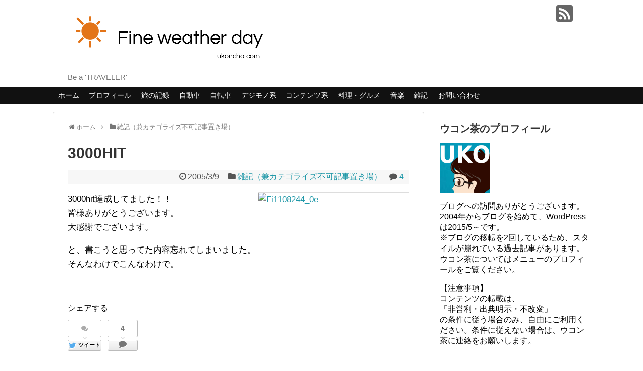

--- FILE ---
content_type: text/html; charset=UTF-8
request_url: http://ukoncha.com/2005/03/09/3000hit/
body_size: 19105
content:
<!DOCTYPE html>
<html lang="ja">
<head>
<meta charset="UTF-8">
  <meta name="viewport" content="width=1280, maximum-scale=1, user-scalable=yes">
<link rel="alternate" type="application/rss+xml" title="Fine weather day RSS Feed" href="http://ukoncha.com/feed/" />
<link rel="pingback" href="http://ukoncha.com/xmlrpc.php" />
<meta name="description" content="3000hit達成してました！！ 皆様ありがとうございます。大感謝でございます。と、書こうと思ってた内容忘れてしまいました。そんなわけでこんなわけで。" />
<meta name="keywords" content="雑記（兼カテゴライズ不可記事置き場）" />
<!-- OGP -->
<meta property="og:type" content="article">
<meta property="og:description" content="3000hit達成してました！！ 皆様ありがとうございます。大感謝でございます。と、書こうと思ってた内容忘れてしまいました。そんなわけでこんなわけで。">
<meta property="og:title" content="3000HIT">
<meta property="og:url" content="http://ukoncha.com/2005/03/09/3000hit/">
<meta property="og:image" content="http://ukoncha.air-nifty.com/blog/images/2009/05/20/fi1108244_0e.jpg">
<meta property="og:site_name" content="Fine weather day">
<meta property="og:locale" content="ja_JP">
<!-- /OGP -->
<!-- Twitter Card -->
<meta name="twitter:card" content="summary">
<meta name="twitter:description" content="3000hit達成してました！！ 皆様ありがとうございます。大感謝でございます。と、書こうと思ってた内容忘れてしまいました。そんなわけでこんなわけで。">
<meta name="twitter:title" content="3000HIT">
<meta name="twitter:url" content="http://ukoncha.com/2005/03/09/3000hit/">
<meta name="twitter:image" content="http://ukoncha.air-nifty.com/blog/images/2009/05/20/fi1108244_0e.jpg">
<meta name="twitter:domain" content="ukoncha.com">
<!-- /Twitter Card -->

<title>3000HIT | Fine weather day</title>

	  
<!-- All in One SEO Pack 3.3.5 によって Michael Torbert の Semper Fi Web Design[1518,1532] -->
<meta name="description"  content="3000hit達成してました！！ 皆様ありがとうございます。大感謝でございます。と、書こうと思ってた内容忘れてしまいました。そんなわけでこんなわけで。" />

<meta name="keywords"  content="雑記（兼カテゴライズ不可記事置き場）" />

<script type="application/ld+json" class="aioseop-schema">{"@context":"https://schema.org","@graph":[{"@type":"Organization","@id":"http://ukoncha.com/#organization","url":"http://ukoncha.com/","name":"Fine weather day","sameAs":[]},{"@type":"WebSite","@id":"http://ukoncha.com/#website","url":"http://ukoncha.com/","name":"Fine weather day","publisher":{"@id":"http://ukoncha.com/#organization"}},{"@type":"WebPage","@id":"http://ukoncha.com/2005/03/09/3000hit/#webpage","url":"http://ukoncha.com/2005/03/09/3000hit/","inLanguage":"ja","name":"3000HIT","isPartOf":{"@id":"http://ukoncha.com/#website"},"datePublished":"2005-03-09T10:52:28+00:00","dateModified":"2005-03-09T10:52:28+00:00"},{"@type":"Article","@id":"http://ukoncha.com/2005/03/09/3000hit/#article","isPartOf":{"@id":"http://ukoncha.com/2005/03/09/3000hit/#webpage"},"author":{"@id":"http://ukoncha.com/author/ukoncha/#author"},"headline":"3000HIT","datePublished":"2005-03-09T10:52:28+00:00","dateModified":"2005-03-09T10:52:28+00:00","commentCount":"4","mainEntityOfPage":{"@id":"http://ukoncha.com/2005/03/09/3000hit/#webpage"},"publisher":{"@id":"http://ukoncha.com/#organization"},"articleSection":"\u96d1\u8a18\uff08\u517c\u30ab\u30c6\u30b4\u30e9\u30a4\u30ba\u4e0d\u53ef\u8a18\u4e8b\u7f6e\u304d\u5834\uff09"},{"@type":"Person","@id":"http://ukoncha.com/author/ukoncha/#author","name":"\u30a6\u30b3\u30f3\u8336","sameAs":[],"image":{"@type":"ImageObject","@id":"http://ukoncha.com/#personlogo","url":"http://0.gravatar.com/avatar/967fa14cb4156516a8efd3e3cb517881?s=96&d=mm&r=g","width":96,"height":96,"caption":"\u30a6\u30b3\u30f3\u8336"}}]}</script>
<link rel="canonical" href="http://ukoncha.com/2005/03/09/3000hit/" />
<!-- All in One SEO Pack -->
<link rel='dns-prefetch' href='//s0.wp.com' />
<link rel='dns-prefetch' href='//cdnjs.cloudflare.com' />
<link rel='dns-prefetch' href='//s.w.org' />
<link rel="alternate" type="application/rss+xml" title="Fine weather day &raquo; フィード" href="http://ukoncha.com/feed/" />
<link rel="alternate" type="application/rss+xml" title="Fine weather day &raquo; コメントフィード" href="http://ukoncha.com/comments/feed/" />
<link rel="alternate" type="application/rss+xml" title="Fine weather day &raquo; 3000HIT のコメントのフィード" href="http://ukoncha.com/2005/03/09/3000hit/feed/" />
		<script type="text/javascript">
			window._wpemojiSettings = {"baseUrl":"https:\/\/s.w.org\/images\/core\/emoji\/11\/72x72\/","ext":".png","svgUrl":"https:\/\/s.w.org\/images\/core\/emoji\/11\/svg\/","svgExt":".svg","source":{"concatemoji":"http:\/\/ukoncha.com\/wp-includes\/js\/wp-emoji-release.min.js"}};
			!function(e,a,t){var n,r,o,i=a.createElement("canvas"),p=i.getContext&&i.getContext("2d");function s(e,t){var a=String.fromCharCode;p.clearRect(0,0,i.width,i.height),p.fillText(a.apply(this,e),0,0);e=i.toDataURL();return p.clearRect(0,0,i.width,i.height),p.fillText(a.apply(this,t),0,0),e===i.toDataURL()}function c(e){var t=a.createElement("script");t.src=e,t.defer=t.type="text/javascript",a.getElementsByTagName("head")[0].appendChild(t)}for(o=Array("flag","emoji"),t.supports={everything:!0,everythingExceptFlag:!0},r=0;r<o.length;r++)t.supports[o[r]]=function(e){if(!p||!p.fillText)return!1;switch(p.textBaseline="top",p.font="600 32px Arial",e){case"flag":return s([55356,56826,55356,56819],[55356,56826,8203,55356,56819])?!1:!s([55356,57332,56128,56423,56128,56418,56128,56421,56128,56430,56128,56423,56128,56447],[55356,57332,8203,56128,56423,8203,56128,56418,8203,56128,56421,8203,56128,56430,8203,56128,56423,8203,56128,56447]);case"emoji":return!s([55358,56760,9792,65039],[55358,56760,8203,9792,65039])}return!1}(o[r]),t.supports.everything=t.supports.everything&&t.supports[o[r]],"flag"!==o[r]&&(t.supports.everythingExceptFlag=t.supports.everythingExceptFlag&&t.supports[o[r]]);t.supports.everythingExceptFlag=t.supports.everythingExceptFlag&&!t.supports.flag,t.DOMReady=!1,t.readyCallback=function(){t.DOMReady=!0},t.supports.everything||(n=function(){t.readyCallback()},a.addEventListener?(a.addEventListener("DOMContentLoaded",n,!1),e.addEventListener("load",n,!1)):(e.attachEvent("onload",n),a.attachEvent("onreadystatechange",function(){"complete"===a.readyState&&t.readyCallback()})),(n=t.source||{}).concatemoji?c(n.concatemoji):n.wpemoji&&n.twemoji&&(c(n.twemoji),c(n.wpemoji)))}(window,document,window._wpemojiSettings);
		</script>
		<style type="text/css">
img.wp-smiley,
img.emoji {
	display: inline !important;
	border: none !important;
	box-shadow: none !important;
	height: 1em !important;
	width: 1em !important;
	margin: 0 .07em !important;
	vertical-align: -0.1em !important;
	background: none !important;
	padding: 0 !important;
}
</style>
<link rel='stylesheet' id='simplicity-style-css'  href='http://ukoncha.com/wp-content/themes/simplicity2/style.css' type='text/css' media='all' />
<link rel='stylesheet' id='skin-style-css'  href='//ukoncha.com/wp-content/themes/simplicity2/skins/chic/style.css' type='text/css' media='all' />
<link rel='stylesheet' id='font-awesome-style-css'  href='http://ukoncha.com/wp-content/themes/simplicity2/webfonts/css/font-awesome.min.css' type='text/css' media='all' />
<link rel='stylesheet' id='icomoon-style-css'  href='http://ukoncha.com/wp-content/themes/simplicity2/webfonts/icomoon/style.css' type='text/css' media='all' />
<link rel='stylesheet' id='extension-style-css'  href='http://ukoncha.com/wp-content/themes/simplicity2/css/extension.css' type='text/css' media='all' />
<style id='extension-style-inline-css' type='text/css'>

a {
  color:#2098a8;
}
a:hover:not(.balloon-btn-link):not(.btn-icon-link):not(.arrow-box-link),
.widget_new_entries a:hover,
.widget_new_popular a:hover,
.widget_popular_ranking a:hover,
.wpp-list a:hover,
.entry-read a:hover,
.entry .post-meta a:hover,
.related-entry-read a:hover,
.entry a:hover,
.related-entry-title a:hover,
.navigation a:hover,
#footer a:hover,
.article-list .entry-title a:hover {
  color:#cc3333;
}
#site-title a {
  color:#222222;
}
#site-description {
  color:#777777;
}
#page-top a {
  background-color:#aaaaaa;
}
#footer {
  background-color:#555555;
}
#h-top {
  min-height:20px;
}
blockquote{
  margin-left:-29px;
  margin-right:-29px;
}
.article {
  font-size:17px;
}
/*サムネイルをサークル状に*/
.entry-thumb img,
.related-entry-thumb img,
.widget_new_entries ul li img,
.widget_new_popular ul li img,
.widget_popular_ranking ul li img,
#prev-next img,
.widget_new_entries .new-entrys-large .new-entry img{
  border-radius:10px;
}
/*ブログカードをカラム幅いっぱいにする*/
.blog-card-wide {
  width: calc(100% - 40px);
  margin: 20px;
}
/*ブログカードのサムネイルを右側に*/
.blog-card-thumbnail-right .blog-card-thumbnail {
  float: right;
}

.blog-card-thumbnail-right .blog-card-content {
  margin-left: 0;
  margin-right: 110px;
}

.blog-card-thumbnail-right img.blog-card-thumb-image{
  margin-left: 10px;
  margin-right: 0px;
}

#sidebar .blog-card-thumbnail-right .blog-card-content {
  margin-left: 0;
  margin-right: 90px;
}


@media screen and (max-width: 560px){
  .blog-card-thumbnail-right .blog-card-content {
    margin-right: 90px;
  }
  .blog-card-thumbnail-right .blog-card-title {
    margin-left: 0;
  }
  .blog-card-thumbnail-right img.blog-card-thumb-image{
    margin-left: 5px;
    margin-right: 0px;
  }
}

/*@media screen and (max-width:440px){
  .blog-card-thumbnail-right .blog-card-content {
    margin-right: 0;
  }
  .blog-card-thumbnail-right .blog-card-title {
    margin-left: 0;
  }
  .blog-card-thumbnail-right img.blog-card-thumb-image{
    margin-left: 5px;
    margin-right: 0px;
  }
}*/
/*画像効果ボーダー*/
#the-content > p > img,
#the-content > .hover-image > img,
#the-content > p > a > img {
  border: 1px solid #ddd;
}
@media screen and (max-width:639px){
  .article br{
    display: block;
  }
}
/*強制的に改行する*/
body {
  word-wrap: break-word;
}

</style>
<link rel='stylesheet' id='child-style-css'  href='http://ukoncha.com/wp-content/themes/simplicity2-child/style.css' type='text/css' media='all' />
<link rel='stylesheet' id='print-style-css'  href='http://ukoncha.com/wp-content/themes/simplicity2/css/print.css' type='text/css' media='print' />
<link rel='stylesheet' id='sns-twitter-type-style-css'  href='http://ukoncha.com/wp-content/themes/simplicity2/css/sns-twitter-type.css' type='text/css' media='all' />
<link rel='stylesheet' id='contact-form-7-css'  href='http://ukoncha.com/wp-content/plugins/contact-form-7/includes/css/styles.css' type='text/css' media='all' />
<link rel='stylesheet' id='contact-form-7-confirm-css'  href='http://ukoncha.com/wp-content/plugins/contact-form-7-add-confirm/includes/css/styles.css' type='text/css' media='all' />
<link rel='stylesheet' id='sb-type-std-css'  href='http://ukoncha.com/wp-content/plugins/speech-bubble/css/sb-type-std.css' type='text/css' media='all' />
<link rel='stylesheet' id='sb-type-fb-css'  href='http://ukoncha.com/wp-content/plugins/speech-bubble/css/sb-type-fb.css' type='text/css' media='all' />
<link rel='stylesheet' id='sb-type-fb-flat-css'  href='http://ukoncha.com/wp-content/plugins/speech-bubble/css/sb-type-fb-flat.css' type='text/css' media='all' />
<link rel='stylesheet' id='sb-type-ln-css'  href='http://ukoncha.com/wp-content/plugins/speech-bubble/css/sb-type-ln.css' type='text/css' media='all' />
<link rel='stylesheet' id='sb-type-ln-flat-css'  href='http://ukoncha.com/wp-content/plugins/speech-bubble/css/sb-type-ln-flat.css' type='text/css' media='all' />
<link rel='stylesheet' id='sb-type-pink-css'  href='http://ukoncha.com/wp-content/plugins/speech-bubble/css/sb-type-pink.css' type='text/css' media='all' />
<link rel='stylesheet' id='sb-type-rtail-css'  href='http://ukoncha.com/wp-content/plugins/speech-bubble/css/sb-type-rtail.css' type='text/css' media='all' />
<link rel='stylesheet' id='sb-type-drop-css'  href='http://ukoncha.com/wp-content/plugins/speech-bubble/css/sb-type-drop.css' type='text/css' media='all' />
<link rel='stylesheet' id='sb-type-think-css'  href='http://ukoncha.com/wp-content/plugins/speech-bubble/css/sb-type-think.css' type='text/css' media='all' />
<link rel='stylesheet' id='sb-no-br-css'  href='http://ukoncha.com/wp-content/plugins/speech-bubble/css/sb-no-br.css' type='text/css' media='all' />
<link rel='stylesheet' id='toc-screen-css'  href='http://ukoncha.com/wp-content/plugins/table-of-contents-plus/screen.min.css' type='text/css' media='all' />
<link rel='stylesheet' id='font-awesome-css'  href='//cdnjs.cloudflare.com/ajax/libs/font-awesome/4.3.0/css/font-awesome.min.css' type='text/css' media='all' />
<link rel='stylesheet' id='wp-to-top-css'  href='http://ukoncha.com/wp-content/plugins/wp-to-top/css/wp-to-top.css' type='text/css' media='all' />
<style id='wp-to-top-inline-css' type='text/css'>
.wp-to-top {
		background: #000;
		color: #fff; right: 10px; 
		font-size: 50px; 
		line-height: 50px; 
		}.wp-to-top:hover {
		color: #fff; 
		}
</style>
<link rel='stylesheet' id='wp-pagenavi-css'  href='http://ukoncha.com/wp-content/plugins/wp-pagenavi/pagenavi-css.css' type='text/css' media='all' />
<link rel='stylesheet' id='wordpress-popular-posts-css-css'  href='http://ukoncha.com/wp-content/plugins/wordpress-popular-posts/assets/css/wpp.css' type='text/css' media='all' />
<link rel='stylesheet' id='wp-lightbox-2.min.css-css'  href='http://ukoncha.com/wp-content/plugins/wp-lightbox-2/styles/lightbox.min.css' type='text/css' media='all' />
<link rel='stylesheet' id='amazonjs-css'  href='http://ukoncha.com/wp-content/plugins/amazonjs/css/amazonjs.css' type='text/css' media='all' />
<link rel='stylesheet' id='jetpack_css-css'  href='http://ukoncha.com/wp-content/plugins/jetpack/css/jetpack.css' type='text/css' media='all' />
<script type='text/javascript' src='http://ukoncha.com/wp-includes/js/jquery/jquery.js'></script>
<script type='text/javascript' src='http://ukoncha.com/wp-includes/js/jquery/jquery-migrate.min.js'></script>
<script type='text/javascript'>
/* <![CDATA[ */
var wpp_params = {"sampling_active":"1","sampling_rate":"10","ajax_url":"http:\/\/ukoncha.com\/wp-json\/wordpress-popular-posts\/v1\/popular-posts","ID":"112","token":"972dea98de","debug":""};
/* ]]> */
</script>
<script type='text/javascript' src='http://ukoncha.com/wp-content/plugins/wordpress-popular-posts/assets/js/wpp-5.0.0.min.js'></script>
<meta name="generator" content="WordPress 4.9.26" />
<link rel='shortlink' href='http://ukoncha.com/?p=112' />
<link rel="alternate" type="application/json+oembed" href="http://ukoncha.com/wp-json/oembed/1.0/embed?url=http%3A%2F%2Fukoncha.com%2F2005%2F03%2F09%2F3000hit%2F" />
<link rel="alternate" type="text/xml+oembed" href="http://ukoncha.com/wp-json/oembed/1.0/embed?url=http%3A%2F%2Fukoncha.com%2F2005%2F03%2F09%2F3000hit%2F&#038;format=xml" />

<link rel='dns-prefetch' href='//v0.wordpress.com'/>
<style type='text/css'>img#wpstats{display:none}</style><link rel="icon" href="http://ukoncha.com/wp-content/uploads/2017/04/cropped-1e9f0ea115d6588240eed8d3ad4efa33-32x32.png" sizes="32x32" />
<link rel="icon" href="http://ukoncha.com/wp-content/uploads/2017/04/cropped-1e9f0ea115d6588240eed8d3ad4efa33-192x192.png" sizes="192x192" />
<link rel="apple-touch-icon-precomposed" href="http://ukoncha.com/wp-content/uploads/2017/04/cropped-1e9f0ea115d6588240eed8d3ad4efa33-180x180.png" />
<meta name="msapplication-TileImage" content="http://ukoncha.com/wp-content/uploads/2017/04/cropped-1e9f0ea115d6588240eed8d3ad4efa33-270x270.png" />
</head>
  <body class="post-template-default single single-post postid-112 single-format-standard" itemscope itemtype="http://schema.org/WebPage">
    <div id="container">

      <!-- header -->
      <header itemscope itemtype="http://schema.org/WPHeader">
        <div id="header" class="clearfix">
          <div id="header-in">

                        <div id="h-top">
              <!-- モバイルメニュー表示用のボタン -->
<div id="mobile-menu">
  <a id="mobile-menu-toggle" href="#"><span class="fa fa-bars fa-2x"></span></a>
</div>

              <div class="alignleft top-title-catchphrase">
                <!-- サイトのタイトル -->
<p id="site-title" itemscope itemtype="http://schema.org/Organization">
  <a href="http://ukoncha.com/"><img src="http://ukoncha.com/wp-content/uploads/2015/05/blog_logo.png" alt="Fine weather day" class="site-title-img" /></a></p>
<!-- サイトの概要 -->
<p id="site-description">
  Be a &#039;TRAVELER&#039;</p>
              </div>

              <div class="alignright top-sns-follows">
                                <!-- SNSページ -->
<div class="sns-pages">
<p class="sns-follow-msg">フォローする</p>
<ul class="snsp">
<li class="rss-page"><a href="http://ukoncha.com/feed/" target="_blank" title="RSSで更新情報をフォロー" rel="nofollow"><span class="icon-rss-logo"></span></a></li>  </ul>
</div>
                              </div>

            </div><!-- /#h-top -->
          </div><!-- /#header-in -->
        </div><!-- /#header -->
      </header>

      <!-- Navigation -->
<nav itemscope itemtype="http://schema.org/SiteNavigationElement">
  <div id="navi">
      	<div id="navi-in">
      <div class="menu-%e9%80%9a%e5%b8%b8%e3%83%a1%e3%83%8b%e3%83%a5%e3%83%bc-container"><ul id="menu-%e9%80%9a%e5%b8%b8%e3%83%a1%e3%83%8b%e3%83%a5%e3%83%bc" class="menu"><li id="menu-item-1662" class="menu-item menu-item-type-custom menu-item-object-custom menu-item-home menu-item-1662"><a href="http://ukoncha.com/">ホーム</a></li>
<li id="menu-item-1664" class="menu-item menu-item-type-post_type menu-item-object-page menu-item-1664"><a href="http://ukoncha.com/page-1595/">プロフィール</a></li>
<li id="menu-item-1665" class="menu-item menu-item-type-taxonomy menu-item-object-category menu-item-has-children menu-item-1665"><a href="http://ukoncha.com/category/record-of-the-trip/">旅の記録</a>
<ul class="sub-menu">
	<li id="menu-item-1668" class="menu-item menu-item-type-taxonomy menu-item-object-category menu-item-1668"><a href="http://ukoncha.com/category/record-of-the-trip/hokkaido-japan/">北海道地方</a></li>
	<li id="menu-item-1670" class="menu-item menu-item-type-taxonomy menu-item-object-category menu-item-1670"><a href="http://ukoncha.com/category/record-of-the-trip/touhoku/">東北地方</a></li>
	<li id="menu-item-1672" class="menu-item menu-item-type-taxonomy menu-item-object-category menu-item-1672"><a href="http://ukoncha.com/category/record-of-the-trip/kanto-japan/">関東地方</a></li>
	<li id="menu-item-1666" class="menu-item menu-item-type-taxonomy menu-item-object-category menu-item-1666"><a href="http://ukoncha.com/category/record-of-the-trip/chubu-japan/">中部地方</a></li>
	<li id="menu-item-1671" class="menu-item menu-item-type-taxonomy menu-item-object-category menu-item-1671"><a href="http://ukoncha.com/category/record-of-the-trip/kinki-japan/">近畿地方</a></li>
	<li id="menu-item-2210" class="menu-item menu-item-type-taxonomy menu-item-object-category menu-item-2210"><a href="http://ukoncha.com/category/record-of-the-trip/chugoku-japan/">中国地方</a></li>
	<li id="menu-item-1669" class="menu-item menu-item-type-taxonomy menu-item-object-category menu-item-1669"><a href="http://ukoncha.com/category/record-of-the-trip/shikoku-japan/">四国地方</a></li>
	<li id="menu-item-1667" class="menu-item menu-item-type-taxonomy menu-item-object-category menu-item-1667"><a href="http://ukoncha.com/category/record-of-the-trip/kyushu-japan/">九州地方</a></li>
</ul>
</li>
<li id="menu-item-1681" class="menu-item menu-item-type-taxonomy menu-item-object-category menu-item-has-children menu-item-1681"><a href="http://ukoncha.com/category/car/">自動車</a>
<ul class="sub-menu">
	<li id="menu-item-7064" class="menu-item menu-item-type-taxonomy menu-item-object-category menu-item-7064"><a href="http://ukoncha.com/category/car/bmw-118d/">BMW 118d</a></li>
	<li id="menu-item-1685" class="menu-item menu-item-type-taxonomy menu-item-object-category menu-item-1685"><a href="http://ukoncha.com/category/car/peugeot-208/">プジョー 208</a></li>
	<li id="menu-item-1684" class="menu-item menu-item-type-taxonomy menu-item-object-category menu-item-1684"><a href="http://ukoncha.com/category/car/subaru-impreza/">スバル インプレッサ</a></li>
	<li id="menu-item-1683" class="menu-item menu-item-type-taxonomy menu-item-object-category menu-item-1683"><a href="http://ukoncha.com/category/car/subaru-r2/">スバル R2</a></li>
	<li id="menu-item-1682" class="menu-item menu-item-type-taxonomy menu-item-object-category menu-item-1682"><a href="http://ukoncha.com/category/car/car-goods/">グッズ（自動車）</a></li>
</ul>
</li>
<li id="menu-item-1686" class="menu-item menu-item-type-taxonomy menu-item-object-category menu-item-has-children menu-item-1686"><a href="http://ukoncha.com/category/bicycle/">自転車</a>
<ul class="sub-menu">
	<li id="menu-item-7052" class="menu-item menu-item-type-taxonomy menu-item-object-category menu-item-7052"><a href="http://ukoncha.com/category/bicycle/merida-ride210/">MERIDA RIDE210</a></li>
	<li id="menu-item-1687" class="menu-item menu-item-type-taxonomy menu-item-object-category menu-item-1687"><a href="http://ukoncha.com/category/bicycle/giant-escape-rx3/">GIANT ESCAPE RX3</a></li>
	<li id="menu-item-5431" class="menu-item menu-item-type-taxonomy menu-item-object-category menu-item-5431"><a href="http://ukoncha.com/category/bicycle/renault-ultra-light-7/">RENAULT ultra light 7</a></li>
	<li id="menu-item-3027" class="menu-item menu-item-type-taxonomy menu-item-object-category menu-item-3027"><a href="http://ukoncha.com/category/bicycle/tern-eclipse-p18/">tern Eclipse P18</a></li>
	<li id="menu-item-1688" class="menu-item menu-item-type-taxonomy menu-item-object-category menu-item-1688"><a href="http://ukoncha.com/category/bicycle/bicycle-goods/">グッズ（自転車）</a></li>
</ul>
</li>
<li id="menu-item-1676" class="menu-item menu-item-type-taxonomy menu-item-object-category menu-item-has-children menu-item-1676"><a href="http://ukoncha.com/category/dejital-items/">デジモノ系</a>
<ul class="sub-menu">
	<li id="menu-item-4739" class="menu-item menu-item-type-taxonomy menu-item-object-category menu-item-4739"><a href="http://ukoncha.com/category/dejital-items/om-d-e-m10-markii/">OM-D E-M10 MarkII</a></li>
	<li id="menu-item-1677" class="menu-item menu-item-type-taxonomy menu-item-object-category menu-item-1677"><a href="http://ukoncha.com/category/dejital-items/pc-internet/">パソコン・インターネット</a></li>
	<li id="menu-item-1678" class="menu-item menu-item-type-taxonomy menu-item-object-category menu-item-1678"><a href="http://ukoncha.com/category/dejital-items/mobile-phone-degital-camera/">携帯・デジカメ</a></li>
</ul>
</li>
<li id="menu-item-1673" class="menu-item menu-item-type-taxonomy menu-item-object-category menu-item-has-children menu-item-1673"><a href="http://ukoncha.com/category/game-anime-comic/">コンテンツ系</a>
<ul class="sub-menu">
	<li id="menu-item-1675" class="menu-item menu-item-type-taxonomy menu-item-object-category menu-item-1675"><a href="http://ukoncha.com/category/game-anime-comic/game/">ゲーム</a></li>
	<li id="menu-item-1674" class="menu-item menu-item-type-taxonomy menu-item-object-category menu-item-1674"><a href="http://ukoncha.com/category/game-anime-comic/gundam/">GUNDAM</a></li>
</ul>
</li>
<li id="menu-item-1679" class="menu-item menu-item-type-taxonomy menu-item-object-category menu-item-1679"><a href="http://ukoncha.com/category/gourmet-cooking/">料理・グルメ</a></li>
<li id="menu-item-1689" class="menu-item menu-item-type-taxonomy menu-item-object-category menu-item-1689"><a href="http://ukoncha.com/category/music/">音楽</a></li>
<li id="menu-item-2264" class="menu-item menu-item-type-taxonomy menu-item-object-category current-post-ancestor current-menu-parent current-post-parent menu-item-has-children menu-item-2264"><a href="http://ukoncha.com/category/column/">雑記</a>
<ul class="sub-menu">
	<li id="menu-item-2266" class="menu-item menu-item-type-taxonomy menu-item-object-category menu-item-2266"><a href="http://ukoncha.com/category/column/shopping/">買ってみた</a></li>
	<li id="menu-item-2280" class="menu-item menu-item-type-taxonomy menu-item-object-category menu-item-2280"><a href="http://ukoncha.com/category/column/take/">受けてみた</a></li>
	<li id="menu-item-2265" class="menu-item menu-item-type-taxonomy menu-item-object-category menu-item-2265"><a href="http://ukoncha.com/category/column/think/">考えてみた</a></li>
	<li id="menu-item-3692" class="menu-item menu-item-type-taxonomy menu-item-object-category menu-item-3692"><a href="http://ukoncha.com/category/news/">ニュース</a></li>
	<li id="menu-item-3691" class="menu-item menu-item-type-taxonomy menu-item-object-category menu-item-3691"><a href="http://ukoncha.com/category/working/">仕事とか就活とか</a></li>
</ul>
</li>
<li id="menu-item-1663" class="menu-item menu-item-type-post_type menu-item-object-page menu-item-1663"><a href="http://ukoncha.com/page-1591/">お問い合わせ</a></li>
</ul></div>    </div><!-- /#navi-in -->
  </div><!-- /#navi -->
</nav>
<!-- /Navigation -->
      <!-- 本体部分 -->
      <div id="body">
        <div id="body-in">

          
          <!-- main -->
          <main itemscope itemprop="mainContentOfPage">
            <div id="main" itemscope itemtype="http://schema.org/Blog">


  
  <div id="breadcrumb" class="breadcrumb-category"><div itemtype="http://data-vocabulary.org/Breadcrumb" itemscope="" class="breadcrumb-home"><span class="fa fa-home fa-fw"></span><a href="http://ukoncha.com" itemprop="url"><span itemprop="title">ホーム</span></a><span class="sp"><span class="fa fa-angle-right"></span></span></div><div itemtype="http://data-vocabulary.org/Breadcrumb" itemscope=""><span class="fa fa-folder fa-fw"></span><a href="http://ukoncha.com/category/column/" itemprop="url"><span itemprop="title">雑記（兼カテゴライズ不可記事置き場）</span></a></div></div><!-- /#breadcrumb -->  <div id="post-112" class="post-112 post type-post status-publish format-standard hentry category-column">
  <article class="article">
  
  
  <header>
    <h1 class="entry-title">
            3000HIT          </h1>
    <p class="post-meta">
            <span class="post-date"><span class="fa fa-clock-o fa-fw"></span><time class="entry-date date published updated" datetime="2005-03-09T19:52:28+00:00">2005/3/9</time></span>
                <span class="category"><span class="fa fa-folder fa-fw"></span><a href="http://ukoncha.com/category/column/" rel="category tag">雑記（兼カテゴライズ不可記事置き場）</a></span>
      
              <span class="comments">
          <span class="fa fa-comment"></span>
          <span class="comment-count">
            <a href="http://ukoncha.com/2005/03/09/3000hit/#comments" class="comment-count-link">4</a>
          </span>
        </span>
      
      
          </p>

    
    
    
      </header>

  
  <div id="the-content" class="entry-content">
  <p>3000hit達成してました！！<a onclick="window.open(this.href, '_blank', 'width=240,height=320,scrollbars=no,resizable=no,toolbar=no,directories=no,location=no,menubar=no,status=no,left=0,top=0'); return false" href="http://ukoncha.air-nifty.com/.shared/image.html?/photos/uncategorized/2009/05/20/fi1108244_0e.jpg" rel="lightbox[112]"><img title="Fi1108244_0e" height="400" alt="Fi1108244_0e" src="http://ukoncha.air-nifty.com/blog/images/2009/05/20/fi1108244_0e.jpg" width="300" style="FLOAT: right; MARGIN: 0px 0px 5px 5px" /></a> <br />皆様ありがとうございます。<br />大感謝でございます。</p>
<p>と、書こうと思ってた内容忘れてしまいました。<br />そんなわけでこんなわけで。</p>
  </div>

  <footer>
    <!-- ページリンク -->
    
    

    
    <div id="sns-group" class="sns-group sns-group-bottom">
    <div class="sns-buttons sns-buttons-pc">
    <p class="sns-share-msg">シェアする</p>
    <ul class="snsb clearfix">
    <li class="balloon-btn twitter-balloon-btn twitter-balloon-btn-defalt">
  <div class="balloon-btn-set">
    <div class="arrow-box">
      <a href="//twitter.com/search?q=http%3A%2F%2Fukoncha.com%2F2005%2F03%2F09%2F3000hit%2F" target="blank" class="arrow-box-link twitter-arrow-box-link" rel="nofollow">
        <span class="social-count twitter-count"><span class="fa fa-comments"></span></span>
      </a>
    </div>
    <a href="//twitter.com/share?text=3000HIT&amp;url=http%3A%2F%2Fukoncha.com%2F2005%2F03%2F09%2F3000hit%2F" target="blank" class="balloon-btn-link twitter-balloon-btn-link" rel="nofollow">
      <span class="fa fa-twitter"></span>
              <span class="tweet-label">ツイート</span>
          </a>
  </div>
</li>
        <li class="facebook-btn"><div class="fb-like" data-href="http://ukoncha.com/2005/03/09/3000hit/" data-layout="box_count" data-action="like" data-show-faces="false" data-share="true"></div></li>
                                <li class="balloon-btn comments-balloon-btn">
  <span class="balloon-btn-set">
    <span class="arrow-box">
      <a href="#comments" class="arrow-box-link feedly-arrow-box-link" rel="nofollow">
        <span class="social-count comments-count">4</span>
      </a>
    </span>
    <a href="#reply-title" class="balloon-btn-link comments-balloon-btn-link" rel="nofollow">
      <span class="fa fa-comment"></span>
    </a>
  </span>
</li>
  </ul>
</div>

    <!-- SNSページ -->
<div class="sns-pages">
<p class="sns-follow-msg">フォローする</p>
<ul class="snsp">
<li class="rss-page"><a href="http://ukoncha.com/feed/" target="_blank" title="RSSで更新情報をフォロー" rel="nofollow"><span class="icon-rss-logo"></span></a></li>  </ul>
</div>
    </div>

    
    <p class="footer-post-meta">

            <span class="post-tag"></span>
      
      <span class="post-author vcard author"><span class="fn"><span class="fa fa-user fa-fw"></span><a href="http://ukoncha.com/author/ukoncha/">ウコン茶</a>
</span></span>

      
          </p>
  </footer>
  </article><!-- .article -->
  </div><!-- .post -->

      <div id="under-entry-body">

            <aside id="related-entries">
        <h2>関連記事</h2>
                <article class="related-entry cf">
      <div class="related-entry-thumb">
        <a href="http://ukoncha.com/2005/09/24/%e4%b8%80%e6%97%a5%e6%94%be%e7%bd%ae%e3%81%97%e3%81%a6%e3%81%bf%e3%81%9f%e3%81%91%e3%81%a9%e3%83%bb%e3%83%bb%e3%83%bb/" title="一日放置してみたけど・・・">
                <img src="http://ukoncha.com/wp-content/themes/simplicity2/images/no-image.png" alt="NO IMAGE" class="no-image related-entry-no-image" />
                </a>
      </div><!-- /.related-entry-thumb -->

      <div class="related-entry-content">
        <header>
          <h3 class="related-entry-title">
            <a href="http://ukoncha.com/2005/09/24/%e4%b8%80%e6%97%a5%e6%94%be%e7%bd%ae%e3%81%97%e3%81%a6%e3%81%bf%e3%81%9f%e3%81%91%e3%81%a9%e3%83%bb%e3%83%bb%e3%83%bb/" class="related-entry-title-link" title="一日放置してみたけど・・・">
            一日放置してみたけど・・・            </a></h3>
        </header>
        <p class="related-entry-snippet">
        シーン1に画像つけてますけどトラバ来ませんでした。なんででしょうかね。トラバするblogを選んでいるとは思えませんが・・・それとも管理側が対策を行ったんでしょうか。手っ取り早くアク禁機能というわけにもいかないのかな。それで課金になっても嫌......</p>

                <footer>
          <p class="related-entry-read"><a href="http://ukoncha.com/2005/09/24/%e4%b8%80%e6%97%a5%e6%94%be%e7%bd%ae%e3%81%97%e3%81%a6%e3%81%bf%e3%81%9f%e3%81%91%e3%81%a9%e3%83%bb%e3%83%bb%e3%83%bb/">記事を読む</a></p>
        </footer>
        
      </div><!-- /.related-entry-content -->
    </article><!-- /.elated-entry -->

      <article class="related-entry cf">
      <div class="related-entry-thumb">
        <a href="http://ukoncha.com/2006/07/14/%e6%9b%b4%e6%96%b0%e9%a0%bb%e5%ba%a6%e3%81%8c%e3%83%bb%e3%83%bb%e3%83%bb/" title="更新頻度が・・・">
                <img src="http://ukoncha.com/wp-content/themes/simplicity2/images/no-image.png" alt="NO IMAGE" class="no-image related-entry-no-image" />
                </a>
      </div><!-- /.related-entry-thumb -->

      <div class="related-entry-content">
        <header>
          <h3 class="related-entry-title">
            <a href="http://ukoncha.com/2006/07/14/%e6%9b%b4%e6%96%b0%e9%a0%bb%e5%ba%a6%e3%81%8c%e3%83%bb%e3%83%bb%e3%83%bb/" class="related-entry-title-link" title="更新頻度が・・・">
            更新頻度が・・・            </a></h3>
        </header>
        <p class="related-entry-snippet">
       なんだか鈍りがち。というのもツールバーからログインできないから。どこが正式リリースなのかと。さっさとツールバー使えるようにせんかい。ただでさえ邪魔なのに。天下のNTTデータが・・・まぁ利用者も少ないし仕方ないのかな。ネタ不足もいいところです......</p>

                <footer>
          <p class="related-entry-read"><a href="http://ukoncha.com/2006/07/14/%e6%9b%b4%e6%96%b0%e9%a0%bb%e5%ba%a6%e3%81%8c%e3%83%bb%e3%83%bb%e3%83%bb/">記事を読む</a></p>
        </footer>
        
      </div><!-- /.related-entry-content -->
    </article><!-- /.elated-entry -->

      <article class="related-entry cf">
      <div class="related-entry-thumb">
        <a href="http://ukoncha.com/2014/05/25/post-1458/" title="SEIKO CLOCK DL206Sを買った">
                <img src="http://ukoncha.com/wp-content/themes/simplicity2/images/no-image.png" alt="NO IMAGE" class="no-image related-entry-no-image" />
                </a>
      </div><!-- /.related-entry-thumb -->

      <div class="related-entry-content">
        <header>
          <h3 class="related-entry-title">
            <a href="http://ukoncha.com/2014/05/25/post-1458/" class="related-entry-title-link" title="SEIKO CLOCK DL206Sを買った">
            SEIKO CLOCK DL206Sを買った            </a></h3>
        </header>
        <p class="related-entry-snippet">
       新しい置き時計を購入。
 
以前まではこの時計の古い型を使っていました。もうすでに取扱いしてないなぁ・・・
 
新しいものは電池式ではなく、ACアダプタのタイプ。 しかもLED。前のものはもう買ってからしばらく経ったからなのか、液晶がダメに......</p>

                <footer>
          <p class="related-entry-read"><a href="http://ukoncha.com/2014/05/25/post-1458/">記事を読む</a></p>
        </footer>
        
      </div><!-- /.related-entry-content -->
    </article><!-- /.elated-entry -->

  
  <br style="clear:both;">      </aside><!-- #related-entries -->
      


      
      
      <!-- post navigation -->
<div class="navigation">
      <div class="prev"><a href="http://ukoncha.com/2005/03/08/post-111/" rel="prev"><span class="fa fa-arrow-left fa-2x pull-left"></span>TB企画　あなたの待ち受け画像は？</a></div>
      <div class="next"><a href="http://ukoncha.com/2005/03/09/%e3%82%b0%e3%83%ad%e3%83%bc%e3%83%90%e3%83%ab%e5%8c%96/" rel="next"><span class="fa fa-arrow-right fa-2x pull-left"></span>グローバル化</a></div>
  </div>
<!-- /post navigation -->
      <!-- comment area -->
<div id="comment-area">
			<section>
			<h2 id="comments">コメントの投稿</h2>

			<ol class="commets-list">
					<li class="comment even thread-even depth-1" id="comment-208">
				<div id="div-comment-208" class="comment-body">
				<div class="comment-author vcard">
			<img alt='' src='http://2.gravatar.com/avatar/?s=55&#038;d=mm&#038;r=g' srcset='http://2.gravatar.com/avatar/?s=110&#038;d=mm&#038;r=g 2x' class='avatar avatar-55 photo avatar-default' height='55' width='55' />			<cite class="fn">sanderiana</cite> <span class="says">より:</span>		</div>
		
		<div class="comment-meta commentmetadata"><a href="http://ukoncha.com/2005/03/09/3000hit/#comment-208">
			2005年3月9日 20:24</a>		</div>

		<p>3000ＨＩＴおめでとうございます＾＾これからも訪問させてもらいますね。</p>

		<div class="reply"><a rel='nofollow' class='comment-reply-link' href='http://ukoncha.com/2005/03/09/3000hit/?replytocom=208#respond' onclick='return addComment.moveForm( "div-comment-208", "208", "respond", "112" )' aria-label='sanderiana に返信'>返信</a></div>
				</div>
		</li><!-- #comment-## -->
		<li class="comment odd alt thread-odd thread-alt depth-1" id="comment-207">
				<div id="div-comment-207" class="comment-body">
				<div class="comment-author vcard">
			<img alt='' src='http://1.gravatar.com/avatar/?s=55&#038;d=mm&#038;r=g' srcset='http://1.gravatar.com/avatar/?s=110&#038;d=mm&#038;r=g 2x' class='avatar avatar-55 photo avatar-default' height='55' width='55' />			<cite class="fn">ウコン茶</cite> <span class="says">より:</span>		</div>
		
		<div class="comment-meta commentmetadata"><a href="http://ukoncha.com/2005/03/09/3000hit/#comment-207">
			2005年3月9日 20:44</a>		</div>

		<p>＞sanderiana様ありがとうございます。私も訪問させていただきますね。体調に気をつけて頑張りましょう。</p>

		<div class="reply"><a rel='nofollow' class='comment-reply-link' href='http://ukoncha.com/2005/03/09/3000hit/?replytocom=207#respond' onclick='return addComment.moveForm( "div-comment-207", "207", "respond", "112" )' aria-label='ウコン茶 に返信'>返信</a></div>
				</div>
		</li><!-- #comment-## -->
		<li class="comment even thread-even depth-1" id="comment-206">
				<div id="div-comment-206" class="comment-body">
				<div class="comment-author vcard">
			<img alt='' src='http://0.gravatar.com/avatar/?s=55&#038;d=mm&#038;r=g' srcset='http://2.gravatar.com/avatar/?s=110&#038;d=mm&#038;r=g 2x' class='avatar avatar-55 photo avatar-default' height='55' width='55' />			<cite class="fn">maka-cho</cite> <span class="says">より:</span>		</div>
		
		<div class="comment-meta commentmetadata"><a href="http://ukoncha.com/2005/03/09/3000hit/#comment-206">
			2005年3月11日 23:35</a>		</div>

		<p>遅ればせながら、おめでとうございます。うちのブログの方へのコメントもありがとうございました。まだまだわたくしのブログは初めて10日ほどなので、10分の1くらいしかアクセス無いですけど・・・よろしければ、今後ともよろしくお願いします～</p>

		<div class="reply"><a rel='nofollow' class='comment-reply-link' href='http://ukoncha.com/2005/03/09/3000hit/?replytocom=206#respond' onclick='return addComment.moveForm( "div-comment-206", "206", "respond", "112" )' aria-label='maka-cho に返信'>返信</a></div>
				</div>
		</li><!-- #comment-## -->
		<li class="comment odd alt thread-odd thread-alt depth-1" id="comment-205">
				<div id="div-comment-205" class="comment-body">
				<div class="comment-author vcard">
			<img alt='' src='http://2.gravatar.com/avatar/?s=55&#038;d=mm&#038;r=g' srcset='http://2.gravatar.com/avatar/?s=110&#038;d=mm&#038;r=g 2x' class='avatar avatar-55 photo avatar-default' height='55' width='55' />			<cite class="fn">ウコン茶</cite> <span class="says">より:</span>		</div>
		
		<div class="comment-meta commentmetadata"><a href="http://ukoncha.com/2005/03/09/3000hit/#comment-205">
			2005年3月12日 00:14</a>		</div>

		<p>＞maka-cho様ありがとうございます。すぐにたくさんのアクセスになりますよ、きっと。いろいろな方が見てくださるのはありがたいです。訪れてくださる方に多謝多謝です。</p>

		<div class="reply"><a rel='nofollow' class='comment-reply-link' href='http://ukoncha.com/2005/03/09/3000hit/?replytocom=205#respond' onclick='return addComment.moveForm( "div-comment-205", "205", "respond", "112" )' aria-label='ウコン茶 に返信'>返信</a></div>
				</div>
		</li><!-- #comment-## -->
			</ol>

			<div class="comment-page-link">
								</div>
		</section>
	<aside>	<div id="respond" class="comment-respond">
		<h3 id="reply-title" class="comment-reply-title">コメントをどうぞ <small><a rel="nofollow" id="cancel-comment-reply-link" href="/2005/03/09/3000hit/#respond" style="display:none;">コメントをキャンセル</a></small></h3>			<form action="http://ukoncha.com/wp-comments-post.php" method="post" id="commentform" class="comment-form">
				<p class="comment-notes"><span id="email-notes">メールアドレスが公開されることはありません。</span> <span class="required">*</span> が付いている欄は必須項目です</p><p class="comment-form-comment"><textarea id="comment" class="expanding" name="comment" cols="45" rows="8" aria-required="true" placeholder=""></textarea></p><p class="comment-form-author"><label for="author">名前 <span class="required">*</span></label> <input id="author" name="author" type="text" value="" size="30" maxlength="245" required='required' /></p>
<p class="comment-form-email"><label for="email">メール <span class="required">*</span></label> <input id="email" name="email" type="text" value="" size="30" maxlength="100" aria-describedby="email-notes" required='required' /></p>
<p class="comment-form-url"><label for="url">サイト</label> <input id="url" name="url" type="text" value="" size="30" maxlength="200" /></p>
<p><img src="http://ukoncha.com/wp-content/plugins/siteguard/really-simple-captcha/tmp/920098028.png" alt="CAPTCHA"></p><p><label for="siteguard_captcha">上に表示された文字を入力してください。</label><br /><input type="text" name="siteguard_captcha" id="siteguard_captcha" class="input" value="" size="10" aria-required="true" /><input type="hidden" name="siteguard_captcha_prefix" id="siteguard_captcha_prefix" value="920098028" /></p><p class="form-submit"><input name="submit" type="submit" id="submit" class="submit" value="コメントを送信" /> <input type='hidden' name='comment_post_ID' value='112' id='comment_post_ID' />
<input type='hidden' name='comment_parent' id='comment_parent' value='0' />
</p><p style="display: none;"><input type="hidden" id="akismet_comment_nonce" name="akismet_comment_nonce" value="ff3f493da9" /></p><p style="display: none;"><input type="hidden" id="ak_js" name="ak_js" value="31"/></p>			</form>
			</div><!-- #respond -->
	</aside></div>
<!-- /comment area -->      </div>
    
            </div><!-- /#main -->
          </main>
        <!-- sidebar -->
<div id="sidebar" role="complementary">
    
  <div id="sidebar-widget">
  <!-- ウイジェット -->
  <aside id="text-2" class="widget widget_text"><h3 class="widget_title sidebar_widget_title">ウコン茶のプロフィール</h3>			<div class="textwidget"><p><img alt="" src="http://ukoncha.com/wp-content/uploads/2015/05/PockyIcon_uzmymWmjSZhm_360x360.jpg" align="center" width="100" height="100"></p>
<p>ブログへの訪問ありがとうございます。<br />
2004年からブログを始めて、WordPressは2015/5～です。<br />
※ブログの移転を2回しているため、スタイルが崩れている過去記事があります。<br />
ウコン茶についてはメニューのプロフィールをご覧ください。</p>
<p>【注意事項】<br />
コンテンツの転載は、<br />
「非営利・出典明示・不改変」<br />
の条件に従う場合のみ、自由にご利用ください。条件に従えない場合は、ウコン茶に連絡をお願いします。</p>
</div>
		</aside><aside id="search-2" class="widget widget_search"><h3 class="widget_title sidebar_widget_title">記事の検索</h3><form method="get" id="searchform" action="http://ukoncha.com/">
	<input type="text" placeholder="ブログ内を検索" name="s" id="s">
	<input type="submit" id="searchsubmit" value="">
</form></aside>          <style scoped>
.widget_popular_ranking {
  counter-reset: wpp-ranking;
}

.widget_popular_ranking ul li{
  position: relative;
}

.widget_popular_ranking ul li:before {
  background: none repeat scroll 0 0 #666;
  color: #fff;
  content: counter(wpp-ranking, decimal);
  counter-increment: wpp-ranking;
  font-size: 75%;
  left: 0;
  top: 3px;
  line-height: 1;
  padding: 4px 7px;
  position: absolute;
  z-index: 1;
  opacity: 0.9;
  border-radius: 2px;
  font-family: Arial;
}
</style>      <aside id="popular_ranking-2" class="widget widget_popular_ranking">        <h3 class="widget_title sidebar_widget_title">        最近の人気記事        </h3>        
<div class="popular-entrys popular-entrys-large
 popular-entrys-large-on">

<!-- WordPress Popular Posts -->


<li><a href="http://ukoncha.com/2017/01/08/post-5019/" target="_self"><img data-img-src="http://ukoncha.com/wp-content/uploads/wordpress-popular-posts/5019-featured-300x169.jpg" width="300" height="169" alt="" class="wpp-thumbnail wpp_featured wpp-lazyload wpp_cached_thumb" /></a> <a href="http://ukoncha.com/2017/01/08/post-5019/" class="wpp-post-title" target="_self">北の富士　ちゃんこ鍋セット　持ち帰り</a> <span class="wpp-meta post-stats"></span></li>
<li><a href="http://ukoncha.com/2009/09/13/%e3%83%a4%e3%83%9e%e3%82%b6%e3%82%ad%e3%80%80%e5%85%b7%e3%81%9f%e3%81%a3%e3%81%b7%e3%82%8a%e8%82%89%e3%81%be%e3%82%93%e3%80%80%e3%83%ac%e3%83%b3%e3%82%b8%e8%92%b8%e3%81%97%e5%99%a8%e4%bb%98%e3%81%8d/" target="_self"><img data-img-src="http://ukoncha.com/wp-content/plugins/wordpress-popular-posts/no_thumb.jpg" width="300" height="169" alt="" class="wpp-thumbnail wpp_featured wpp-lazyload wpp_def_no_src" /></a> <a href="http://ukoncha.com/2009/09/13/%e3%83%a4%e3%83%9e%e3%82%b6%e3%82%ad%e3%80%80%e5%85%b7%e3%81%9f%e3%81%a3%e3%81%b7%e3%82%8a%e8%82%89%e3%81%be%e3%82%93%e3%80%80%e3%83%ac%e3%83%b3%e3%82%b8%e8%92%b8%e3%81%97%e5%99%a8%e4%bb%98%e3%81%8d/" class="wpp-post-title" target="_self">ヤマザキ　具たっぷり肉まん　レンジ蒸し器付き</a> <span class="wpp-meta post-stats"></span></li>
<li><a href="http://ukoncha.com/2017/04/17/post-5321/" target="_self"><img data-img-src="http://ukoncha.com/wp-content/uploads/wordpress-popular-posts/5321-featured-300x169.jpg" width="300" height="169" alt="" class="wpp-thumbnail wpp_featured wpp-lazyload wpp_cached_thumb" /></a> <a href="http://ukoncha.com/2017/04/17/post-5321/" class="wpp-post-title" target="_self">のんほいパーク　豊橋総合動植物公園　番外編</a> <span class="wpp-meta post-stats"></span></li>
<li><a href="http://ukoncha.com/2017/06/19/post-5779/" target="_self"><img data-img-src="http://ukoncha.com/wp-content/uploads/wordpress-popular-posts/5779-featured-300x169.jpg" width="300" height="169" alt="" class="wpp-thumbnail wpp_featured wpp-lazyload wpp_cached_thumb" /></a> <a href="http://ukoncha.com/2017/06/19/post-5779/" class="wpp-post-title" target="_self">三幸製菓のお詫び</a> <span class="wpp-meta post-stats"></span></li>
<li><a href="http://ukoncha.com/2019/04/06/post-7104/" target="_self"><img data-img-src="http://ukoncha.com/wp-content/uploads/wordpress-popular-posts/7104-featured-300x169.jpg" width="300" height="169" alt="" class="wpp-thumbnail wpp_featured wpp-lazyload wpp_cached_thumb" /></a> <a href="http://ukoncha.com/2019/04/06/post-7104/" class="wpp-post-title" target="_self">Brytonのサイクルコンピュータに変更してみた_Rider15の設定</a> <span class="wpp-meta post-stats"></span></li>


</div>
<div class="clear"></div>              </aside>                  <aside id="new_entries-2" class="widget widget_new_entries">      <h3 class="widget_title sidebar_widget_title">      カテゴリ別新着記事      </h3>      <div class="new-entrys new-entrys-large
 new-entrys-large-on">
<div class="new-entry">

  <div class="new-entry-thumb">
      <a href="http://ukoncha.com/2019/06/21/post-7287/" class="new-entry-image" title="BOSCH　レーザー距離計　ZAMO3（ZAMOSET）"><img width="320" height="180" src="http://ukoncha.com/wp-content/uploads/2019/06/s_P_20190606_210541-320x180.jpg" class="attachment-thumb320 size-thumb320 wp-post-image" alt="BOSCH　レーザー距離計　ZAMO3（ZAMOSET）" /></a>
    </div><!-- /.new-entry-thumb -->

  <div class="new-entry-content">
    <a href="http://ukoncha.com/2019/06/21/post-7287/" class="new-entry-title" title="BOSCH　レーザー距離計　ZAMO3（ZAMOSET）">BOSCH　レーザー距離計　ZAMO3（ZAMOSET）</a>
  </div><!-- /.new-entry-content -->

</div><!-- /.new-entry -->
<div class="new-entry">

  <div class="new-entry-thumb">
      <a href="http://ukoncha.com/2019/06/03/post-7277/" class="new-entry-image" title="トヨタ自動車から&#8221;自動車&#8221;が消える日は近い"><img width="320" height="180" src="http://ukoncha.com/wp-content/uploads/2019/06/car_hybrid-320x180.png" class="attachment-thumb320 size-thumb320 wp-post-image" alt="トヨタ自動車から&#8221;自動車&#8221;が消える日は近い" /></a>
    </div><!-- /.new-entry-thumb -->

  <div class="new-entry-content">
    <a href="http://ukoncha.com/2019/06/03/post-7277/" class="new-entry-title" title="トヨタ自動車から&#8221;自動車&#8221;が消える日は近い">トヨタ自動車から&#8221;自動車&#8221;が消える日は近い</a>
  </div><!-- /.new-entry-content -->

</div><!-- /.new-entry -->
<div class="new-entry">

  <div class="new-entry-thumb">
      <a href="http://ukoncha.com/2019/05/15/post-7271/" class="new-entry-image" title="突発性難聴の経過"><img width="320" height="180" src="http://ukoncha.com/wp-content/uploads/2019/05/kusuri_nomu-320x180.png" class="attachment-thumb320 size-thumb320 wp-post-image" alt="突発性難聴の経過" /></a>
    </div><!-- /.new-entry-thumb -->

  <div class="new-entry-content">
    <a href="http://ukoncha.com/2019/05/15/post-7271/" class="new-entry-title" title="突発性難聴の経過">突発性難聴の経過</a>
  </div><!-- /.new-entry-content -->

</div><!-- /.new-entry -->
<div class="new-entry">

  <div class="new-entry-thumb">
      <a href="http://ukoncha.com/2019/05/13/post-7266/" class="new-entry-image" title="panasonic ES-CST8Qを買った"><img width="320" height="180" src="http://ukoncha.com/wp-content/uploads/2019/05/s_P_20190502_185622-320x180.jpg" class="attachment-thumb320 size-thumb320 wp-post-image" alt="panasonic ES-CST8Qを買った" /></a>
    </div><!-- /.new-entry-thumb -->

  <div class="new-entry-content">
    <a href="http://ukoncha.com/2019/05/13/post-7266/" class="new-entry-title" title="panasonic ES-CST8Qを買った">panasonic ES-CST8Qを買った</a>
  </div><!-- /.new-entry-content -->

</div><!-- /.new-entry -->
<div class="new-entry">

  <div class="new-entry-thumb">
      <a href="http://ukoncha.com/2019/04/18/post-7123/" class="new-entry-image" title="まさか入院することになるなんて"><img width="271" height="180" src="http://ukoncha.com/wp-content/uploads/2019/04/kenkoushindan_chouryoku-271x180.png" class="attachment-thumb320 size-thumb320 wp-post-image" alt="まさか入院することになるなんて" /></a>
    </div><!-- /.new-entry-thumb -->

  <div class="new-entry-content">
    <a href="http://ukoncha.com/2019/04/18/post-7123/" class="new-entry-title" title="まさか入院することになるなんて">まさか入院することになるなんて</a>
  </div><!-- /.new-entry-content -->

</div><!-- /.new-entry -->
</div><!-- /.new-entry-large -->
<div class="clear"></div>    </aside>      <aside id="calendar-2" class="widget widget_calendar"><h3 class="widget_title sidebar_widget_title">カレンダー</h3><div id="calendar_wrap" class="calendar_wrap"><table id="wp-calendar">
	<caption>2005年3月</caption>
	<thead>
	<tr>
		<th scope="col" title="月曜日">月</th>
		<th scope="col" title="火曜日">火</th>
		<th scope="col" title="水曜日">水</th>
		<th scope="col" title="木曜日">木</th>
		<th scope="col" title="金曜日">金</th>
		<th scope="col" title="土曜日">土</th>
		<th scope="col" title="日曜日">日</th>
	</tr>
	</thead>

	<tfoot>
	<tr>
		<td colspan="3" id="prev"><a href="http://ukoncha.com/2005/02/">&laquo; 2月</a></td>
		<td class="pad">&nbsp;</td>
		<td colspan="3" id="next"><a href="http://ukoncha.com/2005/04/">4月 &raquo;</a></td>
	</tr>
	</tfoot>

	<tbody>
	<tr>
		<td colspan="1" class="pad">&nbsp;</td><td><a href="http://ukoncha.com/2005/03/01/" aria-label="2005年3月1日 に投稿を公開">1</a></td><td><a href="http://ukoncha.com/2005/03/02/" aria-label="2005年3月2日 に投稿を公開">2</a></td><td><a href="http://ukoncha.com/2005/03/03/" aria-label="2005年3月3日 に投稿を公開">3</a></td><td><a href="http://ukoncha.com/2005/03/04/" aria-label="2005年3月4日 に投稿を公開">4</a></td><td><a href="http://ukoncha.com/2005/03/05/" aria-label="2005年3月5日 に投稿を公開">5</a></td><td><a href="http://ukoncha.com/2005/03/06/" aria-label="2005年3月6日 に投稿を公開">6</a></td>
	</tr>
	<tr>
		<td><a href="http://ukoncha.com/2005/03/07/" aria-label="2005年3月7日 に投稿を公開">7</a></td><td><a href="http://ukoncha.com/2005/03/08/" aria-label="2005年3月8日 に投稿を公開">8</a></td><td><a href="http://ukoncha.com/2005/03/09/" aria-label="2005年3月9日 に投稿を公開">9</a></td><td><a href="http://ukoncha.com/2005/03/10/" aria-label="2005年3月10日 に投稿を公開">10</a></td><td><a href="http://ukoncha.com/2005/03/11/" aria-label="2005年3月11日 に投稿を公開">11</a></td><td><a href="http://ukoncha.com/2005/03/12/" aria-label="2005年3月12日 に投稿を公開">12</a></td><td><a href="http://ukoncha.com/2005/03/13/" aria-label="2005年3月13日 に投稿を公開">13</a></td>
	</tr>
	<tr>
		<td><a href="http://ukoncha.com/2005/03/14/" aria-label="2005年3月14日 に投稿を公開">14</a></td><td><a href="http://ukoncha.com/2005/03/15/" aria-label="2005年3月15日 に投稿を公開">15</a></td><td><a href="http://ukoncha.com/2005/03/16/" aria-label="2005年3月16日 に投稿を公開">16</a></td><td><a href="http://ukoncha.com/2005/03/17/" aria-label="2005年3月17日 に投稿を公開">17</a></td><td><a href="http://ukoncha.com/2005/03/18/" aria-label="2005年3月18日 に投稿を公開">18</a></td><td><a href="http://ukoncha.com/2005/03/19/" aria-label="2005年3月19日 に投稿を公開">19</a></td><td><a href="http://ukoncha.com/2005/03/20/" aria-label="2005年3月20日 に投稿を公開">20</a></td>
	</tr>
	<tr>
		<td><a href="http://ukoncha.com/2005/03/21/" aria-label="2005年3月21日 に投稿を公開">21</a></td><td><a href="http://ukoncha.com/2005/03/22/" aria-label="2005年3月22日 に投稿を公開">22</a></td><td><a href="http://ukoncha.com/2005/03/23/" aria-label="2005年3月23日 に投稿を公開">23</a></td><td><a href="http://ukoncha.com/2005/03/24/" aria-label="2005年3月24日 に投稿を公開">24</a></td><td><a href="http://ukoncha.com/2005/03/25/" aria-label="2005年3月25日 に投稿を公開">25</a></td><td><a href="http://ukoncha.com/2005/03/26/" aria-label="2005年3月26日 に投稿を公開">26</a></td><td><a href="http://ukoncha.com/2005/03/27/" aria-label="2005年3月27日 に投稿を公開">27</a></td>
	</tr>
	<tr>
		<td><a href="http://ukoncha.com/2005/03/28/" aria-label="2005年3月28日 に投稿を公開">28</a></td><td><a href="http://ukoncha.com/2005/03/29/" aria-label="2005年3月29日 に投稿を公開">29</a></td><td><a href="http://ukoncha.com/2005/03/30/" aria-label="2005年3月30日 に投稿を公開">30</a></td><td><a href="http://ukoncha.com/2005/03/31/" aria-label="2005年3月31日 に投稿を公開">31</a></td>
		<td class="pad" colspan="3">&nbsp;</td>
	</tr>
	</tbody>
	</table></div></aside><aside id="archives-2" class="widget widget_archive"><h3 class="widget_title sidebar_widget_title">過去の記事一覧</h3>		<label class="screen-reader-text" for="archives-dropdown-2">過去の記事一覧</label>
		<select id="archives-dropdown-2" name="archive-dropdown" onchange='document.location.href=this.options[this.selectedIndex].value;'>
			
			<option value="">月を選択</option>
				<option value='http://ukoncha.com/2019/06/'> 2019年6月 &nbsp;(3)</option>
	<option value='http://ukoncha.com/2019/05/'> 2019年5月 &nbsp;(12)</option>
	<option value='http://ukoncha.com/2019/04/'> 2019年4月 &nbsp;(16)</option>
	<option value='http://ukoncha.com/2019/03/'> 2019年3月 &nbsp;(12)</option>
	<option value='http://ukoncha.com/2019/01/'> 2019年1月 &nbsp;(4)</option>
	<option value='http://ukoncha.com/2018/12/'> 2018年12月 &nbsp;(7)</option>
	<option value='http://ukoncha.com/2018/10/'> 2018年10月 &nbsp;(5)</option>
	<option value='http://ukoncha.com/2018/09/'> 2018年9月 &nbsp;(8)</option>
	<option value='http://ukoncha.com/2018/08/'> 2018年8月 &nbsp;(9)</option>
	<option value='http://ukoncha.com/2018/07/'> 2018年7月 &nbsp;(1)</option>
	<option value='http://ukoncha.com/2018/06/'> 2018年6月 &nbsp;(3)</option>
	<option value='http://ukoncha.com/2018/05/'> 2018年5月 &nbsp;(18)</option>
	<option value='http://ukoncha.com/2018/04/'> 2018年4月 &nbsp;(13)</option>
	<option value='http://ukoncha.com/2018/03/'> 2018年3月 &nbsp;(6)</option>
	<option value='http://ukoncha.com/2018/02/'> 2018年2月 &nbsp;(5)</option>
	<option value='http://ukoncha.com/2018/01/'> 2018年1月 &nbsp;(10)</option>
	<option value='http://ukoncha.com/2017/12/'> 2017年12月 &nbsp;(5)</option>
	<option value='http://ukoncha.com/2017/11/'> 2017年11月 &nbsp;(13)</option>
	<option value='http://ukoncha.com/2017/10/'> 2017年10月 &nbsp;(20)</option>
	<option value='http://ukoncha.com/2017/09/'> 2017年9月 &nbsp;(22)</option>
	<option value='http://ukoncha.com/2017/08/'> 2017年8月 &nbsp;(10)</option>
	<option value='http://ukoncha.com/2017/07/'> 2017年7月 &nbsp;(8)</option>
	<option value='http://ukoncha.com/2017/06/'> 2017年6月 &nbsp;(17)</option>
	<option value='http://ukoncha.com/2017/05/'> 2017年5月 &nbsp;(24)</option>
	<option value='http://ukoncha.com/2017/04/'> 2017年4月 &nbsp;(23)</option>
	<option value='http://ukoncha.com/2017/03/'> 2017年3月 &nbsp;(9)</option>
	<option value='http://ukoncha.com/2017/02/'> 2017年2月 &nbsp;(3)</option>
	<option value='http://ukoncha.com/2017/01/'> 2017年1月 &nbsp;(15)</option>
	<option value='http://ukoncha.com/2016/12/'> 2016年12月 &nbsp;(10)</option>
	<option value='http://ukoncha.com/2016/11/'> 2016年11月 &nbsp;(13)</option>
	<option value='http://ukoncha.com/2016/10/'> 2016年10月 &nbsp;(15)</option>
	<option value='http://ukoncha.com/2016/09/'> 2016年9月 &nbsp;(22)</option>
	<option value='http://ukoncha.com/2016/08/'> 2016年8月 &nbsp;(11)</option>
	<option value='http://ukoncha.com/2016/07/'> 2016年7月 &nbsp;(21)</option>
	<option value='http://ukoncha.com/2016/06/'> 2016年6月 &nbsp;(27)</option>
	<option value='http://ukoncha.com/2016/05/'> 2016年5月 &nbsp;(24)</option>
	<option value='http://ukoncha.com/2016/04/'> 2016年4月 &nbsp;(7)</option>
	<option value='http://ukoncha.com/2016/03/'> 2016年3月 &nbsp;(8)</option>
	<option value='http://ukoncha.com/2016/02/'> 2016年2月 &nbsp;(7)</option>
	<option value='http://ukoncha.com/2016/01/'> 2016年1月 &nbsp;(24)</option>
	<option value='http://ukoncha.com/2015/12/'> 2015年12月 &nbsp;(14)</option>
	<option value='http://ukoncha.com/2015/11/'> 2015年11月 &nbsp;(13)</option>
	<option value='http://ukoncha.com/2015/10/'> 2015年10月 &nbsp;(17)</option>
	<option value='http://ukoncha.com/2015/09/'> 2015年9月 &nbsp;(13)</option>
	<option value='http://ukoncha.com/2015/08/'> 2015年8月 &nbsp;(26)</option>
	<option value='http://ukoncha.com/2015/07/'> 2015年7月 &nbsp;(3)</option>
	<option value='http://ukoncha.com/2015/06/'> 2015年6月 &nbsp;(13)</option>
	<option value='http://ukoncha.com/2015/05/'> 2015年5月 &nbsp;(25)</option>
	<option value='http://ukoncha.com/2015/04/'> 2015年4月 &nbsp;(4)</option>
	<option value='http://ukoncha.com/2015/03/'> 2015年3月 &nbsp;(18)</option>
	<option value='http://ukoncha.com/2015/02/'> 2015年2月 &nbsp;(14)</option>
	<option value='http://ukoncha.com/2015/01/'> 2015年1月 &nbsp;(13)</option>
	<option value='http://ukoncha.com/2014/12/'> 2014年12月 &nbsp;(7)</option>
	<option value='http://ukoncha.com/2014/11/'> 2014年11月 &nbsp;(12)</option>
	<option value='http://ukoncha.com/2014/10/'> 2014年10月 &nbsp;(7)</option>
	<option value='http://ukoncha.com/2014/09/'> 2014年9月 &nbsp;(15)</option>
	<option value='http://ukoncha.com/2014/08/'> 2014年8月 &nbsp;(10)</option>
	<option value='http://ukoncha.com/2014/07/'> 2014年7月 &nbsp;(6)</option>
	<option value='http://ukoncha.com/2014/06/'> 2014年6月 &nbsp;(8)</option>
	<option value='http://ukoncha.com/2014/05/'> 2014年5月 &nbsp;(13)</option>
	<option value='http://ukoncha.com/2014/04/'> 2014年4月 &nbsp;(10)</option>
	<option value='http://ukoncha.com/2014/03/'> 2014年3月 &nbsp;(13)</option>
	<option value='http://ukoncha.com/2014/02/'> 2014年2月 &nbsp;(10)</option>
	<option value='http://ukoncha.com/2014/01/'> 2014年1月 &nbsp;(12)</option>
	<option value='http://ukoncha.com/2013/12/'> 2013年12月 &nbsp;(14)</option>
	<option value='http://ukoncha.com/2013/11/'> 2013年11月 &nbsp;(9)</option>
	<option value='http://ukoncha.com/2013/10/'> 2013年10月 &nbsp;(9)</option>
	<option value='http://ukoncha.com/2013/09/'> 2013年9月 &nbsp;(9)</option>
	<option value='http://ukoncha.com/2013/08/'> 2013年8月 &nbsp;(11)</option>
	<option value='http://ukoncha.com/2013/07/'> 2013年7月 &nbsp;(16)</option>
	<option value='http://ukoncha.com/2013/06/'> 2013年6月 &nbsp;(12)</option>
	<option value='http://ukoncha.com/2013/05/'> 2013年5月 &nbsp;(9)</option>
	<option value='http://ukoncha.com/2013/04/'> 2013年4月 &nbsp;(10)</option>
	<option value='http://ukoncha.com/2013/03/'> 2013年3月 &nbsp;(5)</option>
	<option value='http://ukoncha.com/2013/02/'> 2013年2月 &nbsp;(8)</option>
	<option value='http://ukoncha.com/2013/01/'> 2013年1月 &nbsp;(10)</option>
	<option value='http://ukoncha.com/2012/12/'> 2012年12月 &nbsp;(9)</option>
	<option value='http://ukoncha.com/2012/11/'> 2012年11月 &nbsp;(8)</option>
	<option value='http://ukoncha.com/2012/10/'> 2012年10月 &nbsp;(9)</option>
	<option value='http://ukoncha.com/2012/09/'> 2012年9月 &nbsp;(9)</option>
	<option value='http://ukoncha.com/2012/08/'> 2012年8月 &nbsp;(23)</option>
	<option value='http://ukoncha.com/2012/07/'> 2012年7月 &nbsp;(13)</option>
	<option value='http://ukoncha.com/2012/06/'> 2012年6月 &nbsp;(14)</option>
	<option value='http://ukoncha.com/2012/05/'> 2012年5月 &nbsp;(17)</option>
	<option value='http://ukoncha.com/2012/04/'> 2012年4月 &nbsp;(9)</option>
	<option value='http://ukoncha.com/2012/03/'> 2012年3月 &nbsp;(12)</option>
	<option value='http://ukoncha.com/2012/02/'> 2012年2月 &nbsp;(10)</option>
	<option value='http://ukoncha.com/2012/01/'> 2012年1月 &nbsp;(14)</option>
	<option value='http://ukoncha.com/2011/12/'> 2011年12月 &nbsp;(11)</option>
	<option value='http://ukoncha.com/2011/11/'> 2011年11月 &nbsp;(9)</option>
	<option value='http://ukoncha.com/2011/10/'> 2011年10月 &nbsp;(9)</option>
	<option value='http://ukoncha.com/2011/09/'> 2011年9月 &nbsp;(16)</option>
	<option value='http://ukoncha.com/2011/08/'> 2011年8月 &nbsp;(12)</option>
	<option value='http://ukoncha.com/2011/07/'> 2011年7月 &nbsp;(16)</option>
	<option value='http://ukoncha.com/2011/06/'> 2011年6月 &nbsp;(14)</option>
	<option value='http://ukoncha.com/2011/05/'> 2011年5月 &nbsp;(11)</option>
	<option value='http://ukoncha.com/2011/04/'> 2011年4月 &nbsp;(12)</option>
	<option value='http://ukoncha.com/2011/03/'> 2011年3月 &nbsp;(14)</option>
	<option value='http://ukoncha.com/2011/02/'> 2011年2月 &nbsp;(10)</option>
	<option value='http://ukoncha.com/2011/01/'> 2011年1月 &nbsp;(15)</option>
	<option value='http://ukoncha.com/2010/12/'> 2010年12月 &nbsp;(16)</option>
	<option value='http://ukoncha.com/2010/11/'> 2010年11月 &nbsp;(14)</option>
	<option value='http://ukoncha.com/2010/10/'> 2010年10月 &nbsp;(22)</option>
	<option value='http://ukoncha.com/2010/09/'> 2010年9月 &nbsp;(15)</option>
	<option value='http://ukoncha.com/2010/08/'> 2010年8月 &nbsp;(20)</option>
	<option value='http://ukoncha.com/2010/07/'> 2010年7月 &nbsp;(18)</option>
	<option value='http://ukoncha.com/2010/06/'> 2010年6月 &nbsp;(9)</option>
	<option value='http://ukoncha.com/2010/05/'> 2010年5月 &nbsp;(15)</option>
	<option value='http://ukoncha.com/2010/04/'> 2010年4月 &nbsp;(13)</option>
	<option value='http://ukoncha.com/2010/03/'> 2010年3月 &nbsp;(15)</option>
	<option value='http://ukoncha.com/2010/02/'> 2010年2月 &nbsp;(11)</option>
	<option value='http://ukoncha.com/2010/01/'> 2010年1月 &nbsp;(12)</option>
	<option value='http://ukoncha.com/2009/12/'> 2009年12月 &nbsp;(13)</option>
	<option value='http://ukoncha.com/2009/11/'> 2009年11月 &nbsp;(8)</option>
	<option value='http://ukoncha.com/2009/10/'> 2009年10月 &nbsp;(9)</option>
	<option value='http://ukoncha.com/2009/09/'> 2009年9月 &nbsp;(11)</option>
	<option value='http://ukoncha.com/2009/08/'> 2009年8月 &nbsp;(16)</option>
	<option value='http://ukoncha.com/2009/07/'> 2009年7月 &nbsp;(11)</option>
	<option value='http://ukoncha.com/2009/06/'> 2009年6月 &nbsp;(7)</option>
	<option value='http://ukoncha.com/2009/05/'> 2009年5月 &nbsp;(10)</option>
	<option value='http://ukoncha.com/2009/02/'> 2009年2月 &nbsp;(1)</option>
	<option value='http://ukoncha.com/2009/01/'> 2009年1月 &nbsp;(13)</option>
	<option value='http://ukoncha.com/2008/12/'> 2008年12月 &nbsp;(10)</option>
	<option value='http://ukoncha.com/2008/11/'> 2008年11月 &nbsp;(9)</option>
	<option value='http://ukoncha.com/2008/10/'> 2008年10月 &nbsp;(7)</option>
	<option value='http://ukoncha.com/2008/09/'> 2008年9月 &nbsp;(5)</option>
	<option value='http://ukoncha.com/2008/08/'> 2008年8月 &nbsp;(9)</option>
	<option value='http://ukoncha.com/2008/07/'> 2008年7月 &nbsp;(6)</option>
	<option value='http://ukoncha.com/2008/06/'> 2008年6月 &nbsp;(6)</option>
	<option value='http://ukoncha.com/2008/05/'> 2008年5月 &nbsp;(5)</option>
	<option value='http://ukoncha.com/2008/04/'> 2008年4月 &nbsp;(9)</option>
	<option value='http://ukoncha.com/2008/03/'> 2008年3月 &nbsp;(12)</option>
	<option value='http://ukoncha.com/2008/02/'> 2008年2月 &nbsp;(17)</option>
	<option value='http://ukoncha.com/2008/01/'> 2008年1月 &nbsp;(8)</option>
	<option value='http://ukoncha.com/2007/08/'> 2007年8月 &nbsp;(3)</option>
	<option value='http://ukoncha.com/2007/07/'> 2007年7月 &nbsp;(2)</option>
	<option value='http://ukoncha.com/2007/06/'> 2007年6月 &nbsp;(3)</option>
	<option value='http://ukoncha.com/2007/05/'> 2007年5月 &nbsp;(3)</option>
	<option value='http://ukoncha.com/2007/04/'> 2007年4月 &nbsp;(4)</option>
	<option value='http://ukoncha.com/2007/03/'> 2007年3月 &nbsp;(8)</option>
	<option value='http://ukoncha.com/2007/02/'> 2007年2月 &nbsp;(7)</option>
	<option value='http://ukoncha.com/2007/01/'> 2007年1月 &nbsp;(9)</option>
	<option value='http://ukoncha.com/2006/12/'> 2006年12月 &nbsp;(13)</option>
	<option value='http://ukoncha.com/2006/11/'> 2006年11月 &nbsp;(8)</option>
	<option value='http://ukoncha.com/2006/07/'> 2006年7月 &nbsp;(19)</option>
	<option value='http://ukoncha.com/2006/06/'> 2006年6月 &nbsp;(20)</option>
	<option value='http://ukoncha.com/2006/05/'> 2006年5月 &nbsp;(22)</option>
	<option value='http://ukoncha.com/2006/04/'> 2006年4月 &nbsp;(22)</option>
	<option value='http://ukoncha.com/2006/03/'> 2006年3月 &nbsp;(22)</option>
	<option value='http://ukoncha.com/2006/02/'> 2006年2月 &nbsp;(22)</option>
	<option value='http://ukoncha.com/2006/01/'> 2006年1月 &nbsp;(22)</option>
	<option value='http://ukoncha.com/2005/12/'> 2005年12月 &nbsp;(27)</option>
	<option value='http://ukoncha.com/2005/11/'> 2005年11月 &nbsp;(22)</option>
	<option value='http://ukoncha.com/2005/10/'> 2005年10月 &nbsp;(24)</option>
	<option value='http://ukoncha.com/2005/09/'> 2005年9月 &nbsp;(23)</option>
	<option value='http://ukoncha.com/2005/08/'> 2005年8月 &nbsp;(28)</option>
	<option value='http://ukoncha.com/2005/07/'> 2005年7月 &nbsp;(29)</option>
	<option value='http://ukoncha.com/2005/06/'> 2005年6月 &nbsp;(25)</option>
	<option value='http://ukoncha.com/2005/05/'> 2005年5月 &nbsp;(32)</option>
	<option value='http://ukoncha.com/2005/04/'> 2005年4月 &nbsp;(46)</option>
	<option value='http://ukoncha.com/2005/03/'> 2005年3月 &nbsp;(52)</option>
	<option value='http://ukoncha.com/2005/02/'> 2005年2月 &nbsp;(31)</option>
	<option value='http://ukoncha.com/2005/01/'> 2005年1月 &nbsp;(33)</option>
	<option value='http://ukoncha.com/2004/12/'> 2004年12月 &nbsp;(25)</option>
	<option value='http://ukoncha.com/2004/11/'> 2004年11月 &nbsp;(5)</option>

		</select>
		</aside>            <aside id="recent_comments-2" class="widget widget_recent_comments">        <h3 class="widget_title sidebar_widget_title">コメント一覧</h3>        <dl class="recent-comments">
          <dt><img alt='' src='http://0.gravatar.com/avatar/967fa14cb4156516a8efd3e3cb517881?s=38&#038;d=mm&#038;r=g' srcset='http://0.gravatar.com/avatar/967fa14cb4156516a8efd3e3cb517881?s=76&#038;d=mm&#038;r=g 2x' class='avatar avatar-38 photo' height='38' width='38' /></dt><dd><div class="recent-comment-author">ウコン茶</div><div class="recent-comment-date">2018/8/16</div><div class="recent-comment-title"><a href="http://ukoncha.com/2018/08/15/post-6797/#comment-3380">カレー作った</a></div><div class="recent-comment-content"><span class="fa fa-comment-o"></span>&nbsp;＞キオスク
お久！！
引っ越してきてもう4ヶ月だからね～
満喫してまっせ！

そうね、出張あれば是非！
俺は姫路に仕事で行くことは・・・無いな（笑）...</div></dd><dt><img alt='' src='http://0.gravatar.com/avatar/645bc876e34ed3ea932b5944b7383c7f?s=38&#038;d=mm&#038;r=g' srcset='http://0.gravatar.com/avatar/645bc876e34ed3ea932b5944b7383c7f?s=76&#038;d=mm&#038;r=g 2x' class='avatar avatar-38 photo' height='38' width='38' /></dt><dd><div class="recent-comment-author">キオスク</div><div class="recent-comment-date">2018/8/15</div><div class="recent-comment-title"><a href="http://ukoncha.com/2018/08/15/post-6797/#comment-3379">カレー作った</a></div><div class="recent-comment-content"><span class="fa fa-comment-o"></span>&nbsp;久びさｶｷｺ。
引っ越してもう大分落ち着いたかな？

最近なかなかそっちに出張でも行く機会無くてねぇ。
ほんま時間無さすぎてﾜﾛﾀ
また会って酒の肴に...</div></dd><dt><img alt='' src='http://0.gravatar.com/avatar/967fa14cb4156516a8efd3e3cb517881?s=38&#038;d=mm&#038;r=g' srcset='http://0.gravatar.com/avatar/967fa14cb4156516a8efd3e3cb517881?s=76&#038;d=mm&#038;r=g 2x' class='avatar avatar-38 photo' height='38' width='38' /></dt><dd><div class="recent-comment-author">ウコン茶</div><div class="recent-comment-date">2018/3/28</div><div class="recent-comment-title"><a href="http://ukoncha.com/2018/03/17/post-6527/#comment-3378">城崎温泉　-夜-</a></div><div class="recent-comment-content"><span class="fa fa-comment-o"></span>&nbsp;＞キオスク
HA22Sのアルトワークスかい！
もうほとんど見なくなったね、田舎でたま～に見るくらいかな。
改造がエグイなー（笑）
5MTだよね？オプティ...</div></dd><dt><img alt='' src='http://0.gravatar.com/avatar/645bc876e34ed3ea932b5944b7383c7f?s=38&#038;d=mm&#038;r=g' srcset='http://0.gravatar.com/avatar/645bc876e34ed3ea932b5944b7383c7f?s=76&#038;d=mm&#038;r=g 2x' class='avatar avatar-38 photo' height='38' width='38' /></dt><dd><div class="recent-comment-author">キオスク</div><div class="recent-comment-date">2018/3/27</div><div class="recent-comment-title"><a href="http://ukoncha.com/2018/03/17/post-6527/#comment-3377">城崎温泉　-夜-</a></div><div class="recent-comment-content"><span class="fa fa-comment-o"></span>&nbsp;城崎温泉は2回ほど行った事あるよ(=ﾟωﾟ)ﾉ
なかなか良いよね～

オプティ乗り換える事にしますた。友人の友人で個人売買。
次はHA22Sアルトワーク...</div></dd><dt><img alt='' src='http://0.gravatar.com/avatar/967fa14cb4156516a8efd3e3cb517881?s=38&#038;d=mm&#038;r=g' srcset='http://0.gravatar.com/avatar/967fa14cb4156516a8efd3e3cb517881?s=76&#038;d=mm&#038;r=g 2x' class='avatar avatar-38 photo' height='38' width='38' /></dt><dd><div class="recent-comment-author">ウコン茶</div><div class="recent-comment-date">2018/3/5</div><div class="recent-comment-title"><a href="http://ukoncha.com/2018/02/12/post-6486/#comment-3376">PEUGEOT208 GTiを売却しました</a></div><div class="recent-comment-content"><span class="fa fa-comment-o"></span>&nbsp;＞キオスク
売却しちまいました！
代わりに乗る車が無い（笑）
おいでおいで～前の部屋より広くなったし！</div></dd>        </dl>
      </aside>    <aside id="categories-2" class="widget widget_categories"><h3 class="widget_title sidebar_widget_title">カテゴリー</h3>		<ul>
	<li class="cat-item cat-item-11"><a href="http://ukoncha.com/category/gourmet-cooking/" >グルメ・クッキング</a> (375)
</li>
	<li class="cat-item cat-item-13"><a href="http://ukoncha.com/category/game-anime-comic/" >ゲーム・アニメ・コミック</a> (73)
<ul class='children'>
	<li class="cat-item cat-item-10"><a href="http://ukoncha.com/category/game-anime-comic/gundam/" >GUNDAM</a> (17)
</li>
	<li class="cat-item cat-item-5"><a href="http://ukoncha.com/category/game-anime-comic/game/" >ゲーム</a> (42)
</li>
</ul>
</li>
	<li class="cat-item cat-item-36"><a href="http://ukoncha.com/category/dejital-items/" >デジモノ</a> (132)
<ul class='children'>
	<li class="cat-item cat-item-44"><a href="http://ukoncha.com/category/dejital-items/om-d-e-m10-markii/" >OM-D E-M10 MarkII</a> (8)
</li>
	<li class="cat-item cat-item-8"><a href="http://ukoncha.com/category/dejital-items/pc-internet/" >パソコン・インターネット</a> (51)
</li>
	<li class="cat-item cat-item-14"><a href="http://ukoncha.com/category/dejital-items/mobile-phone-degital-camera/" >携帯・デジカメ</a> (69)
</li>
</ul>
</li>
	<li class="cat-item cat-item-3"><a href="http://ukoncha.com/category/news/" >ニュース</a> (138)
</li>
	<li class="cat-item cat-item-4"><a href="http://ukoncha.com/category/working/" >仕事とか就活とか</a> (129)
</li>
	<li class="cat-item cat-item-20"><a href="http://ukoncha.com/category/record-of-the-trip/" >旅の記録</a> (593)
<ul class='children'>
	<li class="cat-item cat-item-39"><a href="http://ukoncha.com/category/record-of-the-trip/chugoku-japan/" >中国地方</a> (18)
</li>
	<li class="cat-item cat-item-24"><a href="http://ukoncha.com/category/record-of-the-trip/chubu-japan/" >中部地方</a> (150)
</li>
	<li class="cat-item cat-item-27"><a href="http://ukoncha.com/category/record-of-the-trip/kyushu-japan/" >九州地方</a> (30)
</li>
	<li class="cat-item cat-item-21"><a href="http://ukoncha.com/category/record-of-the-trip/hokkaido-japan/" >北海道地方</a> (140)
</li>
	<li class="cat-item cat-item-26"><a href="http://ukoncha.com/category/record-of-the-trip/shikoku-japan/" >四国地方</a> (59)
</li>
	<li class="cat-item cat-item-22"><a href="http://ukoncha.com/category/record-of-the-trip/touhoku/" >東北地方</a> (21)
</li>
	<li class="cat-item cat-item-25"><a href="http://ukoncha.com/category/record-of-the-trip/kinki-japan/" >近畿地方</a> (55)
</li>
	<li class="cat-item cat-item-23"><a href="http://ukoncha.com/category/record-of-the-trip/kanto-japan/" >関東地方</a> (109)
</li>
</ul>
</li>
	<li class="cat-item cat-item-28"><a href="http://ukoncha.com/category/car/" >自動車</a> (225)
<ul class='children'>
	<li class="cat-item cat-item-47"><a href="http://ukoncha.com/category/car/bmw-118d/" >BMW 118d</a> (7)
</li>
	<li class="cat-item cat-item-35"><a href="http://ukoncha.com/category/car/car-goods/" >グッズ（自動車）</a> (55)
</li>
	<li class="cat-item cat-item-29"><a href="http://ukoncha.com/category/car/subaru-r2/" >スバル R2</a> (15)
</li>
	<li class="cat-item cat-item-30"><a href="http://ukoncha.com/category/car/subaru-impreza/" >スバル インプレッサ</a> (61)
</li>
	<li class="cat-item cat-item-31"><a href="http://ukoncha.com/category/car/peugeot-208/" >プジョー 208</a> (31)
</li>
</ul>
</li>
	<li class="cat-item cat-item-32"><a href="http://ukoncha.com/category/bicycle/" >自転車</a> (112)
<ul class='children'>
	<li class="cat-item cat-item-33"><a href="http://ukoncha.com/category/bicycle/giant-escape-rx3/" >GIANT ESCAPE RX3</a> (24)
</li>
	<li class="cat-item cat-item-46"><a href="http://ukoncha.com/category/bicycle/merida-ride210/" >MERIDA RIDE210</a> (9)
</li>
	<li class="cat-item cat-item-45"><a href="http://ukoncha.com/category/bicycle/renault-ultra-light-7/" >RENAULT ultra light 7</a> (3)
</li>
	<li class="cat-item cat-item-43"><a href="http://ukoncha.com/category/bicycle/tern-eclipse-p18/" >tern Eclipse P18</a> (10)
</li>
	<li class="cat-item cat-item-34"><a href="http://ukoncha.com/category/bicycle/bicycle-goods/" >グッズ（自転車）</a> (58)
</li>
</ul>
</li>
	<li class="cat-item cat-item-2"><a href="http://ukoncha.com/category/column/" >雑記（兼カテゴライズ不可記事置き場）</a> (491)
<ul class='children'>
	<li class="cat-item cat-item-42"><a href="http://ukoncha.com/category/column/take/" >受けてみた</a> (7)
</li>
	<li class="cat-item cat-item-41"><a href="http://ukoncha.com/category/column/think/" >考えてみた</a> (31)
</li>
	<li class="cat-item cat-item-40"><a href="http://ukoncha.com/category/column/shopping/" >買ってみた</a> (70)
</li>
</ul>
</li>
	<li class="cat-item cat-item-7"><a href="http://ukoncha.com/category/music/" >音楽</a> (74)
</li>
		</ul>
</aside>  </div>

  
</div><!-- /#sidebar -->
        </div><!-- /#body-in -->
      </div><!-- /#body -->

      <!-- footer -->
      <footer itemscope itemtype="http://schema.org/WPFooter">
        <div id="footer" class="main-footer">
          <div id="footer-in">

            
          <div class="clear"></div>
            <div id="copyright" class="wrapper">
                            <div class="credit">
                Copyright&copy;  <a href="http://ukoncha.com">Fine weather day</a> All Rights Reserved.              </div>

                          </div>
        </div><!-- /#footer-in -->
        </div><!-- /#footer -->
      </footer>
                </div><!-- /#container -->
    <a href="#" class="wp-to-top hvr-wobble-vertical hvr-glow">
	<i class="fa fa-arrow-circle-up"></i>
</a>
<!-- / wp-to-top -->        <script type="text/javascript">
            (function(){
                document.addEventListener('DOMContentLoaded', function(){
                    let wpp_widgets = document.querySelectorAll('.popular-posts-sr');

                    if ( wpp_widgets ) {
                        for (let i = 0; i < wpp_widgets.length; i++) {
                            let wpp_widget = wpp_widgets[i];
                            WordPressPopularPosts.theme(wpp_widget);
                        }
                    }
                });
            })();
        </script>
                <script>
            var WPPImageObserver = null;

            function wpp_load_img(img) {
                if ( ! 'imgSrc' in img.dataset || ! img.dataset.imgSrc )
                    return;

                img.src = img.dataset.imgSrc;

                if ( 'imgSrcset' in img.dataset ) {
                    img.srcset = img.dataset.imgSrcset;
                    img.removeAttribute('data-img-srcset');
                }

                img.classList.remove('wpp-lazyload');
                img.removeAttribute('data-img-src');
                img.classList.add('wpp-lazyloaded');
            }

            function wpp_observe_imgs(){
                let wpp_images = document.querySelectorAll('img.wpp-lazyload'),
                    wpp_widgets = document.querySelectorAll('.popular-posts-sr');

                if ( wpp_images.length || wpp_widgets.length ) {
                    if ( 'IntersectionObserver' in window ) {
                        WPPImageObserver = new IntersectionObserver(function(entries, observer) {
                            entries.forEach(function(entry) {
                                if (entry.isIntersecting) {
                                    let img = entry.target;
                                    wpp_load_img(img);
                                    WPPImageObserver.unobserve(img);
                                }
                            });
                        });

                        if ( wpp_images.length ) {
                            wpp_images.forEach(function(image) {
                                WPPImageObserver.observe(image);
                            });
                        }

                        if ( wpp_widgets.length ) {
                            for (var i = 0; i < wpp_widgets.length; i++) {
                                let wpp_widget_images = wpp_widgets[i].querySelectorAll('img.wpp-lazyload');

                                if ( ! wpp_widget_images.length && wpp_widgets[i].shadowRoot ) {
                                    wpp_widget_images = wpp_widgets[i].shadowRoot.querySelectorAll('img.wpp-lazyload');
                                }

                                if ( wpp_widget_images.length ) {
                                    wpp_widget_images.forEach(function(image) {
                                        WPPImageObserver.observe(image);
                                    });
                                }
                            }
                        }
                    } /** Fallback for older browsers */
                    else {
                        if ( wpp_images.length ) {
                            for (var i = 0; i < wpp_images.length; i++) {
                                wpp_load_img(wpp_images[i]);
                                wpp_images[i].classList.remove('wpp-lazyloaded');
                            }
                        }

                        if ( wpp_widgets.length ) {
                            for (var j = 0; j < wpp_widgets.length; j++) {
                                let wpp_widget = wpp_widgets[j],
                                    wpp_widget_images = wpp_widget.querySelectorAll('img.wpp-lazyload');

                                if ( ! wpp_widget_images.length && wpp_widget.shadowRoot ) {
                                    wpp_widget_images = wpp_widget.shadowRoot.querySelectorAll('img.wpp-lazyload');
                                }

                                if ( wpp_widget_images.length ) {
                                    for (var k = 0; k < wpp_widget_images.length; k++) {
                                        wpp_load_img(wpp_widget_images[k]);
                                        wpp_widget_images[k].classList.remove('wpp-lazyloaded');
                                    }
                                }
                            }
                        }
                    }
                }
            }

            document.addEventListener('DOMContentLoaded', function() {
                wpp_observe_imgs();

                // When an ajaxified WPP widget loads,
                // Lazy load its images
                document.addEventListener('wpp-onload', function(){
                    wpp_observe_imgs();
                });
            });
        </script>
        <script type='text/javascript' src='http://ukoncha.com/wp-includes/js/comment-reply.min.js'></script>
<script type='text/javascript' src='http://ukoncha.com/wp-content/themes/simplicity2/javascript.js'></script>
<script type='text/javascript' src='http://ukoncha.com/wp-content/themes/simplicity2-child/javascript.js'></script>
<script type='text/javascript'>
/* <![CDATA[ */
var wpcf7 = {"apiSettings":{"root":"http:\/\/ukoncha.com\/wp-json\/contact-form-7\/v1","namespace":"contact-form-7\/v1"}};
/* ]]> */
</script>
<script type='text/javascript' src='http://ukoncha.com/wp-content/plugins/contact-form-7/includes/js/scripts.js'></script>
<script type='text/javascript' src='http://ukoncha.com/wp-includes/js/jquery/jquery.form.min.js'></script>
<script type='text/javascript' src='http://ukoncha.com/wp-content/plugins/contact-form-7-add-confirm/includes/js/scripts.js'></script>
<script type='text/javascript' src='https://s0.wp.com/wp-content/js/devicepx-jetpack.js'></script>
<script type='text/javascript'>
/* <![CDATA[ */
var tocplus = {"smooth_scroll":"1","visibility_show":"\u8868\u793a","visibility_hide":"\u975e\u8868\u793a","width":"Auto"};
/* ]]> */
</script>
<script type='text/javascript' src='http://ukoncha.com/wp-content/plugins/table-of-contents-plus/front.min.js'></script>
<script type='text/javascript'>
/* <![CDATA[ */
var JQLBSettings = {"fitToScreen":"1","resizeSpeed":"300","displayDownloadLink":"0","navbarOnTop":"0","loopImages":"","resizeCenter":"","marginSize":"0","linkTarget":"","help":"","prevLinkTitle":"previous image","nextLinkTitle":"next image","prevLinkText":"\u00ab Previous","nextLinkText":"Next \u00bb","closeTitle":"close image gallery","image":"Image ","of":" of ","download":"Download","jqlb_overlay_opacity":"80","jqlb_overlay_color":"#000000","jqlb_overlay_close":"1","jqlb_border_width":"10","jqlb_border_color":"#ffffff","jqlb_border_radius":"0","jqlb_image_info_background_transparency":"100","jqlb_image_info_bg_color":"#ffffff","jqlb_image_info_text_color":"#000000","jqlb_image_info_text_fontsize":"10","jqlb_show_text_for_image":"1","jqlb_next_image_title":"next image","jqlb_previous_image_title":"previous image","jqlb_next_button_image":"http:\/\/ukoncha.com\/wp-content\/plugins\/wp-lightbox-2\/styles\/images\/next.gif","jqlb_previous_button_image":"http:\/\/ukoncha.com\/wp-content\/plugins\/wp-lightbox-2\/styles\/images\/prev.gif","jqlb_maximum_width":"","jqlb_maximum_height":"","jqlb_show_close_button":"1","jqlb_close_image_title":"close image gallery","jqlb_close_image_max_heght":"22","jqlb_image_for_close_lightbox":"http:\/\/ukoncha.com\/wp-content\/plugins\/wp-lightbox-2\/styles\/images\/closelabel.gif","jqlb_keyboard_navigation":"1","jqlb_popup_size_fix":"0"};
/* ]]> */
</script>
<script type='text/javascript' src='http://ukoncha.com/wp-content/plugins/wp-lightbox-2/wp-lightbox-2.min.js'></script>
<script type='text/javascript' src='http://ukoncha.com/wp-includes/js/wp-embed.min.js'></script>
<script async="async" type='text/javascript' src='http://ukoncha.com/wp-content/plugins/akismet/_inc/form.js'></script>
<script type='text/javascript'>
/* <![CDATA[ */
var wpToTopVars = {"scrollDuration":"0"};
/* ]]> */
</script>
<script type='text/javascript' src='http://ukoncha.com/wp-content/plugins/wp-to-top/js/wp-to-top.js'></script>
<script type='text/javascript' src='https://stats.wp.com/e-202605.js' async='async' defer='defer'></script>
<script type='text/javascript'>
	_stq = window._stq || [];
	_stq.push([ 'view', {v:'ext',j:'1:6.6.5',blog:'90864578',post:'112',tz:'9',srv:'ukoncha.com'} ]);
	_stq.push([ 'clickTrackerInit', '90864578', '112' ]);
</script>
            <div id="fb-root"></div>
<script>(function(d, s, id) {
  var js, fjs = d.getElementsByTagName(s)[0];
  if (d.getElementById(id)) return;
  js = d.createElement(s); js.id = id;
  js.src = "//connect.facebook.net/ja_JP/sdk.js#xfbml=1&version=v2.6";
  fjs.parentNode.insertBefore(js, fjs);
}(document, 'script', 'facebook-jssdk'));</script>
    

    
  </body>
</html>


--- FILE ---
content_type: text/css
request_url: http://ukoncha.com/wp-content/themes/simplicity2-child/style.css
body_size: 1637
content:
@charset "UTF-8";

/*
	Theme Name: Simplicity2 child
	Template: simplicity2
        Version: 20160702
*/

/* Simplicity子テーマ用のスタイルを書く */

/************************************
** 見出し（H1-6）
************************************/
h1, h2, h3, h4, h5, h6{
  line-height:130%;
  color:#333;
}

.article h1,
.article h2,
.article h3,
.article h4,
.article h5,
.article h6{
  position:relative;
  margin-top:35px;
  margin-bottom:20px;
}

/* 記事のタイトル */
.article h1 {
  margin-top:25px;
  margin-bottom:15px;
  font-size: 30px;
  line-height:117%;

/*  デフォルトを保存    */
/*  margin-top:30px;    */
/*  margin-bottom:20px; */
/*  font-size: 30px;    */
/*  line-height:117%;   */
}

#archive-title{
  padding-bottom:20px;
  font-size:26px;
}

/* 大項目 */
.article h2 {
  border:3px outset #cccccc;       /*  ボーダー5pxの凸線,色を漆黒に指定 #0d0015        */
  background-color:#333333;        /*  背景の色を暗い灰に指定 #333333                  */
  color:#ffffff;                   /*  文字色を白に指定 #ffffff                        */
  margin:40px 0px 20px 0px;        /*  テキストボックス外側の余白設定[上][右][下][左]  */
  padding:5px 0px 5px 27px;        /*  テキストボックス内側の余白設定[上][右][下][左]  */
  font-size:26px;                  /*  大項目のフォントサイズ                          */

/*  デフォルトを保存            */
/*  border-left:1px solid #000; */
/*  margin: 40px -29px 20px;    */
/*  padding:25px 30px;          */
/*  font-size:26px;             */

}

/* 中項目 */
.article h3,
#comment-area h3,
#related-entries h3{
  border-left:2px solid #0d0015;   /*  左ボーダー2pxの実線,色を漆黒に指定 #0d0015      */
  border-bottom:2px solid #0d0015; /*  下ボーダー2pxの実線,色を漆黒に指定 #0d0015      */
  margin:0px 0px 0px 0px;          /*  テキストボックス外側の余白設定[上][右][下][左]  */
  padding:5px 0px 5px 28px;        /*  テキストボックス内側の余白設定[上][右][下][左]  */
  font-size:24px;

/*  デフォルトを保存                 */
/*  font-size:23px;                  */
/*  border-bottom:5px solid #e7e7e7; */
/*  padding:10px 0;                  */
}

.article h4, .article h5, .article h6{
  font-size:20px;              /* 小項目以下のフォント                                        */
  padding:5px 50px 5px 30px;   /* 小項目以下のテキストボックス内側の余白設定[上][右][下][左]  */

  /*  デフォルトを保存  */
  /*  font-size:20px;   */
  /*  padding:8px 0;    */
}

/* 小項目 */
.article  h4{
  border-bottom:1px dotted #0d0015;  /*  下ボーダー2pxの凸線,色を漆黒に指定 #0d0015      */
  margin:10px 120px 10px 0px;        /*  テキストボックス外側の余白設定[上][右][下][左]  */

/*  デフォルトを保存               */
/*  border-bottom:5px dashed #eee; */
}


/*********************
記事の間に境界線を追加
*********************/
#main .entry{
  clear:both;
  margin-bottom:40px;
  margin-right:10px;
  overflow: auto;
  zoom: 1;
  border-bottom:1px ridge #000000;  /*  下境界線1pxの稜線,色を黒に指定 #000000          */
  padding:10px 10px 10px 10px;      /*  テキストボックス内側の余白設定[上][右][下][左]  */
}

/*  デフォルトを保存      */
/*  #main .entry{         */
/*    clear:both;         */
/*    margin-bottom:40px; */
/*    margin-right:10px;  */
/*    overflow: auto;     */
/*    zoom: 1;            */
/*  }                     */


/*************************
関連記事の間に境界線を追加
*************************/
#main .related-entry {
  border-bottom:1px ridge #000000;  /*  下境界線1pxの稜線,色を黒に指定 #000000          */
  padding:10px 10px 10px 10px;      /*  テキストボックス内側の余白設定[上][右][下][左]  */
}

/*****************************
*カレンダーに枠を付ける
*****************************/
#wp-calendar {
    border-collapse: collapse;
    border-top-width: 1px;
    border-right-width: 1px;
    border-top-style: solid;
    border-right-style: solid;
    border-top-color: #999;
    border-right-color: #999;
    width: 250px;
    margin-left: 35px;
}
#wp-calendar thead tr th {
    border-bottom-width: 1px;
    border-left-width: 1px;
    border-bottom-style: solid;
    border-left-style: solid;
    border-bottom-color: #999;
    border-left-color: #999;
}

/*土曜日のヘッダーセル*/
#wp-calendar thead tr th:nth-child(6){
  background-color: #C0DDF9;
}

/*日曜日のヘッダーセル*/
#wp-calendar thead tr th:nth-child(7){
  background-color: #F5D0D3;
}

#wp-calendar td {
    text-align: center;
    padding: 0px;
    border-bottom-width: 1px;
    border-left-width: 1px;
    border-bottom-style: solid;
    border-left-style: solid;
    border-bottom-color: #999;
    border-left-color: #999;

}
#wp-calendar caption {
    font-weight: bold;
    text-align: left;
}
#wp-calendar tbody tr #today {
    background-color: #ffff7a;
}

/*************************
*****記事を読むボタン*****
*************************/
.entry-read a{
color:#000000;
font-size:14px;
background-color:#a0d8ef;
border:1px solid #a0d8ef;
border-radius:2px;
padding:3px 10px 3px 5px;
text-decoration:none;
}
 
.entry-read a:hover{
color:#ffffff;
background-color:#606060;
border:1px solid #606060;
}

/*************************
******関連記事ボタン******
*************************/
.related-entry-read a{
color:#000000;
font-size:14px;
background-color:#a0d8ef;
border:1px solid #a0d8ef;
border-radius:2px;
padding:3px 10px 3px 5px;
text-decoration:none;
}
 
.related-entry-read a:hover{
color:#ffffff;
background-color:#606060;
border:1px solid #606060;
}
